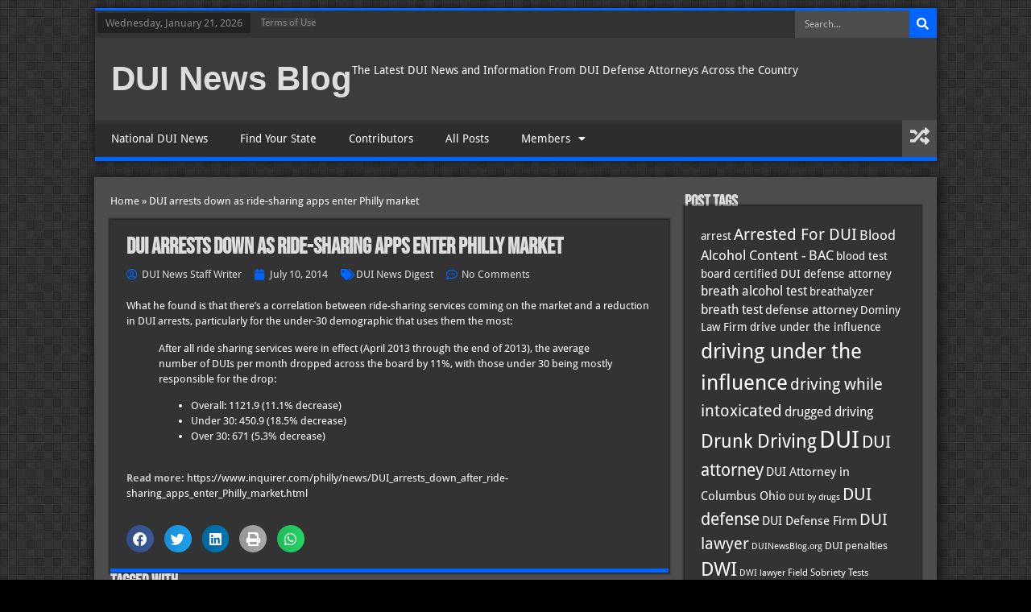

--- FILE ---
content_type: text/html; charset=UTF-8
request_url: https://duinewsblog.org/2014/07/10/dui-arrests-ride-sharing-apps-enter-philly-market/
body_size: 16099
content:
<!doctype html>
<html lang="en-US" prefix="og: https://ogp.me/ns#">
<head>
	<meta charset="UTF-8">
	<meta name="viewport" content="width=device-width, initial-scale=1">
	<link rel="profile" href="https://gmpg.org/xfn/11">
		<style>img:is([sizes="auto" i], [sizes^="auto," i]) { contain-intrinsic-size: 3000px 1500px }</style>
	
<!-- Search Engine Optimization by Rank Math PRO - https://rankmath.com/ -->
<title>DUI arrests down as ride-sharing apps enter Philly market - DUI News Blog</title>
<meta name="robots" content="follow, index, max-snippet:-1, max-video-preview:-1, max-image-preview:large"/>
<link rel="canonical" href="https://duinewsblog.org/2014/07/10/dui-arrests-ride-sharing-apps-enter-philly-market/" />
<meta property="og:locale" content="en_US" />
<meta property="og:type" content="article" />
<meta property="og:title" content="DUI arrests down as ride-sharing apps enter Philly market - DUI News Blog" />
<meta property="og:description" content="What he found is that there&#8217;s a correlation between ride-sharing services coming on the market and a reduction in DUI arrests, particularly for the under-30 demographic that uses them the most: After all ride sharing services were in effect (April 2013 through the end of 2013), the average number of DUIs per month dropped across [&hellip;]" />
<meta property="og:url" content="https://duinewsblog.org/2014/07/10/dui-arrests-ride-sharing-apps-enter-philly-market/" />
<meta property="og:site_name" content="DUI News Blog" />
<meta property="article:section" content="DUI News Digest" />
<meta property="og:updated_time" content="2024-08-30T06:04:36+00:00" />
<meta property="article:published_time" content="2014-07-10T09:18:13+00:00" />
<meta property="article:modified_time" content="2024-08-30T06:04:36+00:00" />
<meta name="twitter:card" content="summary_large_image" />
<meta name="twitter:title" content="DUI arrests down as ride-sharing apps enter Philly market - DUI News Blog" />
<meta name="twitter:description" content="What he found is that there&#8217;s a correlation between ride-sharing services coming on the market and a reduction in DUI arrests, particularly for the under-30 demographic that uses them the most: After all ride sharing services were in effect (April 2013 through the end of 2013), the average number of DUIs per month dropped across [&hellip;]" />
<meta name="twitter:label1" content="Written by" />
<meta name="twitter:data1" content="DUI News Staff Writer" />
<meta name="twitter:label2" content="Time to read" />
<meta name="twitter:data2" content="Less than a minute" />
<script type="application/ld+json" class="rank-math-schema-pro">{"@context":"https://schema.org","@graph":[{"@type":["LegalService","Organization"],"@id":"https://duinewsblog.org/#organization","name":"DUI News Blog","url":"https://duinewsblog.org","openingHours":["Monday,Tuesday,Wednesday,Thursday,Friday,Saturday,Sunday 09:00-17:00"]},{"@type":"WebSite","@id":"https://duinewsblog.org/#website","url":"https://duinewsblog.org","name":"DUI News Blog","publisher":{"@id":"https://duinewsblog.org/#organization"},"inLanguage":"en-US"},{"@type":"BreadcrumbList","@id":"https://duinewsblog.org/2014/07/10/dui-arrests-ride-sharing-apps-enter-philly-market/#breadcrumb","itemListElement":[{"@type":"ListItem","position":"1","item":{"@id":"https://duinewsblog.org","name":"Home"}},{"@type":"ListItem","position":"2","item":{"@id":"https://duinewsblog.org/2014/07/10/dui-arrests-ride-sharing-apps-enter-philly-market/","name":"DUI arrests down as ride-sharing apps enter Philly market"}}]},{"@type":"WebPage","@id":"https://duinewsblog.org/2014/07/10/dui-arrests-ride-sharing-apps-enter-philly-market/#webpage","url":"https://duinewsblog.org/2014/07/10/dui-arrests-ride-sharing-apps-enter-philly-market/","name":"DUI arrests down as ride-sharing apps enter Philly market - DUI News Blog","datePublished":"2014-07-10T09:18:13+00:00","dateModified":"2024-08-30T06:04:36+00:00","isPartOf":{"@id":"https://duinewsblog.org/#website"},"inLanguage":"en-US","breadcrumb":{"@id":"https://duinewsblog.org/2014/07/10/dui-arrests-ride-sharing-apps-enter-philly-market/#breadcrumb"}},{"@type":"Person","@id":"https://duinewsblog.org/author/admin1/","name":"DUI News Staff Writer","url":"https://duinewsblog.org/author/admin1/","image":{"@type":"ImageObject","@id":"https://secure.gravatar.com/avatar/a0a53eff87d33544fab76060a06760c69cf9f7ec3a5c452daac15e0a1564a717?s=96&amp;d=mm&amp;r=g","url":"https://secure.gravatar.com/avatar/a0a53eff87d33544fab76060a06760c69cf9f7ec3a5c452daac15e0a1564a717?s=96&amp;d=mm&amp;r=g","caption":"DUI News Staff Writer","inLanguage":"en-US"},"worksFor":{"@id":"https://duinewsblog.org/#organization"}},{"@type":"BlogPosting","headline":"DUI arrests down as ride-sharing apps enter Philly market - DUI News Blog","datePublished":"2014-07-10T09:18:13+00:00","dateModified":"2024-08-30T06:04:36+00:00","author":{"@id":"https://duinewsblog.org/author/admin1/","name":"DUI News Staff Writer"},"publisher":{"@id":"https://duinewsblog.org/#organization"},"description":"What he found is that there's a correlation between ride-sharing services coming on the market and a reduction in DUI arrests, particularly for the under-30 demographic that uses them the most:","name":"DUI arrests down as ride-sharing apps enter Philly market - DUI News Blog","@id":"https://duinewsblog.org/2014/07/10/dui-arrests-ride-sharing-apps-enter-philly-market/#richSnippet","isPartOf":{"@id":"https://duinewsblog.org/2014/07/10/dui-arrests-ride-sharing-apps-enter-philly-market/#webpage"},"inLanguage":"en-US","mainEntityOfPage":{"@id":"https://duinewsblog.org/2014/07/10/dui-arrests-ride-sharing-apps-enter-philly-market/#webpage"}}]}</script>
<!-- /Rank Math WordPress SEO plugin -->

<link rel='dns-prefetch' href='//www.googletagmanager.com' />
<link rel="alternate" type="application/rss+xml" title="DUI News Blog &raquo; Feed" href="https://duinewsblog.org/feed/" />
<link rel="alternate" type="application/rss+xml" title="DUI News Blog &raquo; Comments Feed" href="https://duinewsblog.org/comments/feed/" />
<link rel="alternate" type="application/rss+xml" title="DUI News Blog &raquo; DUI arrests down as ride-sharing apps enter Philly market Comments Feed" href="https://duinewsblog.org/2014/07/10/dui-arrests-ride-sharing-apps-enter-philly-market/feed/" />
<script>
window._wpemojiSettings = {"baseUrl":"https:\/\/s.w.org\/images\/core\/emoji\/15.1.0\/72x72\/","ext":".png","svgUrl":"https:\/\/s.w.org\/images\/core\/emoji\/15.1.0\/svg\/","svgExt":".svg","source":{"concatemoji":"https:\/\/duinewsblog.org\/wp-includes\/js\/wp-emoji-release.min.js?ver=6.8.1"}};
/*! This file is auto-generated */
!function(i,n){var o,s,e;function c(e){try{var t={supportTests:e,timestamp:(new Date).valueOf()};sessionStorage.setItem(o,JSON.stringify(t))}catch(e){}}function p(e,t,n){e.clearRect(0,0,e.canvas.width,e.canvas.height),e.fillText(t,0,0);var t=new Uint32Array(e.getImageData(0,0,e.canvas.width,e.canvas.height).data),r=(e.clearRect(0,0,e.canvas.width,e.canvas.height),e.fillText(n,0,0),new Uint32Array(e.getImageData(0,0,e.canvas.width,e.canvas.height).data));return t.every(function(e,t){return e===r[t]})}function u(e,t,n){switch(t){case"flag":return n(e,"\ud83c\udff3\ufe0f\u200d\u26a7\ufe0f","\ud83c\udff3\ufe0f\u200b\u26a7\ufe0f")?!1:!n(e,"\ud83c\uddfa\ud83c\uddf3","\ud83c\uddfa\u200b\ud83c\uddf3")&&!n(e,"\ud83c\udff4\udb40\udc67\udb40\udc62\udb40\udc65\udb40\udc6e\udb40\udc67\udb40\udc7f","\ud83c\udff4\u200b\udb40\udc67\u200b\udb40\udc62\u200b\udb40\udc65\u200b\udb40\udc6e\u200b\udb40\udc67\u200b\udb40\udc7f");case"emoji":return!n(e,"\ud83d\udc26\u200d\ud83d\udd25","\ud83d\udc26\u200b\ud83d\udd25")}return!1}function f(e,t,n){var r="undefined"!=typeof WorkerGlobalScope&&self instanceof WorkerGlobalScope?new OffscreenCanvas(300,150):i.createElement("canvas"),a=r.getContext("2d",{willReadFrequently:!0}),o=(a.textBaseline="top",a.font="600 32px Arial",{});return e.forEach(function(e){o[e]=t(a,e,n)}),o}function t(e){var t=i.createElement("script");t.src=e,t.defer=!0,i.head.appendChild(t)}"undefined"!=typeof Promise&&(o="wpEmojiSettingsSupports",s=["flag","emoji"],n.supports={everything:!0,everythingExceptFlag:!0},e=new Promise(function(e){i.addEventListener("DOMContentLoaded",e,{once:!0})}),new Promise(function(t){var n=function(){try{var e=JSON.parse(sessionStorage.getItem(o));if("object"==typeof e&&"number"==typeof e.timestamp&&(new Date).valueOf()<e.timestamp+604800&&"object"==typeof e.supportTests)return e.supportTests}catch(e){}return null}();if(!n){if("undefined"!=typeof Worker&&"undefined"!=typeof OffscreenCanvas&&"undefined"!=typeof URL&&URL.createObjectURL&&"undefined"!=typeof Blob)try{var e="postMessage("+f.toString()+"("+[JSON.stringify(s),u.toString(),p.toString()].join(",")+"));",r=new Blob([e],{type:"text/javascript"}),a=new Worker(URL.createObjectURL(r),{name:"wpTestEmojiSupports"});return void(a.onmessage=function(e){c(n=e.data),a.terminate(),t(n)})}catch(e){}c(n=f(s,u,p))}t(n)}).then(function(e){for(var t in e)n.supports[t]=e[t],n.supports.everything=n.supports.everything&&n.supports[t],"flag"!==t&&(n.supports.everythingExceptFlag=n.supports.everythingExceptFlag&&n.supports[t]);n.supports.everythingExceptFlag=n.supports.everythingExceptFlag&&!n.supports.flag,n.DOMReady=!1,n.readyCallback=function(){n.DOMReady=!0}}).then(function(){return e}).then(function(){var e;n.supports.everything||(n.readyCallback(),(e=n.source||{}).concatemoji?t(e.concatemoji):e.wpemoji&&e.twemoji&&(t(e.twemoji),t(e.wpemoji)))}))}((window,document),window._wpemojiSettings);
</script>
<style id='wp-emoji-styles-inline-css'>

	img.wp-smiley, img.emoji {
		display: inline !important;
		border: none !important;
		box-shadow: none !important;
		height: 1em !important;
		width: 1em !important;
		margin: 0 0.07em !important;
		vertical-align: -0.1em !important;
		background: none !important;
		padding: 0 !important;
	}
</style>
<link rel='stylesheet' id='wp-block-library-css' href='https://duinewsblog.org/wp-includes/css/dist/block-library/style.min.css?ver=6.8.1' media='all' />
<style id='classic-theme-styles-inline-css'>
/*! This file is auto-generated */
.wp-block-button__link{color:#fff;background-color:#32373c;border-radius:9999px;box-shadow:none;text-decoration:none;padding:calc(.667em + 2px) calc(1.333em + 2px);font-size:1.125em}.wp-block-file__button{background:#32373c;color:#fff;text-decoration:none}
</style>
<style id='global-styles-inline-css'>
:root{--wp--preset--aspect-ratio--square: 1;--wp--preset--aspect-ratio--4-3: 4/3;--wp--preset--aspect-ratio--3-4: 3/4;--wp--preset--aspect-ratio--3-2: 3/2;--wp--preset--aspect-ratio--2-3: 2/3;--wp--preset--aspect-ratio--16-9: 16/9;--wp--preset--aspect-ratio--9-16: 9/16;--wp--preset--color--black: #000000;--wp--preset--color--cyan-bluish-gray: #abb8c3;--wp--preset--color--white: #ffffff;--wp--preset--color--pale-pink: #f78da7;--wp--preset--color--vivid-red: #cf2e2e;--wp--preset--color--luminous-vivid-orange: #ff6900;--wp--preset--color--luminous-vivid-amber: #fcb900;--wp--preset--color--light-green-cyan: #7bdcb5;--wp--preset--color--vivid-green-cyan: #00d084;--wp--preset--color--pale-cyan-blue: #8ed1fc;--wp--preset--color--vivid-cyan-blue: #0693e3;--wp--preset--color--vivid-purple: #9b51e0;--wp--preset--gradient--vivid-cyan-blue-to-vivid-purple: linear-gradient(135deg,rgba(6,147,227,1) 0%,rgb(155,81,224) 100%);--wp--preset--gradient--light-green-cyan-to-vivid-green-cyan: linear-gradient(135deg,rgb(122,220,180) 0%,rgb(0,208,130) 100%);--wp--preset--gradient--luminous-vivid-amber-to-luminous-vivid-orange: linear-gradient(135deg,rgba(252,185,0,1) 0%,rgba(255,105,0,1) 100%);--wp--preset--gradient--luminous-vivid-orange-to-vivid-red: linear-gradient(135deg,rgba(255,105,0,1) 0%,rgb(207,46,46) 100%);--wp--preset--gradient--very-light-gray-to-cyan-bluish-gray: linear-gradient(135deg,rgb(238,238,238) 0%,rgb(169,184,195) 100%);--wp--preset--gradient--cool-to-warm-spectrum: linear-gradient(135deg,rgb(74,234,220) 0%,rgb(151,120,209) 20%,rgb(207,42,186) 40%,rgb(238,44,130) 60%,rgb(251,105,98) 80%,rgb(254,248,76) 100%);--wp--preset--gradient--blush-light-purple: linear-gradient(135deg,rgb(255,206,236) 0%,rgb(152,150,240) 100%);--wp--preset--gradient--blush-bordeaux: linear-gradient(135deg,rgb(254,205,165) 0%,rgb(254,45,45) 50%,rgb(107,0,62) 100%);--wp--preset--gradient--luminous-dusk: linear-gradient(135deg,rgb(255,203,112) 0%,rgb(199,81,192) 50%,rgb(65,88,208) 100%);--wp--preset--gradient--pale-ocean: linear-gradient(135deg,rgb(255,245,203) 0%,rgb(182,227,212) 50%,rgb(51,167,181) 100%);--wp--preset--gradient--electric-grass: linear-gradient(135deg,rgb(202,248,128) 0%,rgb(113,206,126) 100%);--wp--preset--gradient--midnight: linear-gradient(135deg,rgb(2,3,129) 0%,rgb(40,116,252) 100%);--wp--preset--font-size--small: 13px;--wp--preset--font-size--medium: 20px;--wp--preset--font-size--large: 36px;--wp--preset--font-size--x-large: 42px;--wp--preset--spacing--20: 0.44rem;--wp--preset--spacing--30: 0.67rem;--wp--preset--spacing--40: 1rem;--wp--preset--spacing--50: 1.5rem;--wp--preset--spacing--60: 2.25rem;--wp--preset--spacing--70: 3.38rem;--wp--preset--spacing--80: 5.06rem;--wp--preset--shadow--natural: 6px 6px 9px rgba(0, 0, 0, 0.2);--wp--preset--shadow--deep: 12px 12px 50px rgba(0, 0, 0, 0.4);--wp--preset--shadow--sharp: 6px 6px 0px rgba(0, 0, 0, 0.2);--wp--preset--shadow--outlined: 6px 6px 0px -3px rgba(255, 255, 255, 1), 6px 6px rgba(0, 0, 0, 1);--wp--preset--shadow--crisp: 6px 6px 0px rgba(0, 0, 0, 1);}:where(.is-layout-flex){gap: 0.5em;}:where(.is-layout-grid){gap: 0.5em;}body .is-layout-flex{display: flex;}.is-layout-flex{flex-wrap: wrap;align-items: center;}.is-layout-flex > :is(*, div){margin: 0;}body .is-layout-grid{display: grid;}.is-layout-grid > :is(*, div){margin: 0;}:where(.wp-block-columns.is-layout-flex){gap: 2em;}:where(.wp-block-columns.is-layout-grid){gap: 2em;}:where(.wp-block-post-template.is-layout-flex){gap: 1.25em;}:where(.wp-block-post-template.is-layout-grid){gap: 1.25em;}.has-black-color{color: var(--wp--preset--color--black) !important;}.has-cyan-bluish-gray-color{color: var(--wp--preset--color--cyan-bluish-gray) !important;}.has-white-color{color: var(--wp--preset--color--white) !important;}.has-pale-pink-color{color: var(--wp--preset--color--pale-pink) !important;}.has-vivid-red-color{color: var(--wp--preset--color--vivid-red) !important;}.has-luminous-vivid-orange-color{color: var(--wp--preset--color--luminous-vivid-orange) !important;}.has-luminous-vivid-amber-color{color: var(--wp--preset--color--luminous-vivid-amber) !important;}.has-light-green-cyan-color{color: var(--wp--preset--color--light-green-cyan) !important;}.has-vivid-green-cyan-color{color: var(--wp--preset--color--vivid-green-cyan) !important;}.has-pale-cyan-blue-color{color: var(--wp--preset--color--pale-cyan-blue) !important;}.has-vivid-cyan-blue-color{color: var(--wp--preset--color--vivid-cyan-blue) !important;}.has-vivid-purple-color{color: var(--wp--preset--color--vivid-purple) !important;}.has-black-background-color{background-color: var(--wp--preset--color--black) !important;}.has-cyan-bluish-gray-background-color{background-color: var(--wp--preset--color--cyan-bluish-gray) !important;}.has-white-background-color{background-color: var(--wp--preset--color--white) !important;}.has-pale-pink-background-color{background-color: var(--wp--preset--color--pale-pink) !important;}.has-vivid-red-background-color{background-color: var(--wp--preset--color--vivid-red) !important;}.has-luminous-vivid-orange-background-color{background-color: var(--wp--preset--color--luminous-vivid-orange) !important;}.has-luminous-vivid-amber-background-color{background-color: var(--wp--preset--color--luminous-vivid-amber) !important;}.has-light-green-cyan-background-color{background-color: var(--wp--preset--color--light-green-cyan) !important;}.has-vivid-green-cyan-background-color{background-color: var(--wp--preset--color--vivid-green-cyan) !important;}.has-pale-cyan-blue-background-color{background-color: var(--wp--preset--color--pale-cyan-blue) !important;}.has-vivid-cyan-blue-background-color{background-color: var(--wp--preset--color--vivid-cyan-blue) !important;}.has-vivid-purple-background-color{background-color: var(--wp--preset--color--vivid-purple) !important;}.has-black-border-color{border-color: var(--wp--preset--color--black) !important;}.has-cyan-bluish-gray-border-color{border-color: var(--wp--preset--color--cyan-bluish-gray) !important;}.has-white-border-color{border-color: var(--wp--preset--color--white) !important;}.has-pale-pink-border-color{border-color: var(--wp--preset--color--pale-pink) !important;}.has-vivid-red-border-color{border-color: var(--wp--preset--color--vivid-red) !important;}.has-luminous-vivid-orange-border-color{border-color: var(--wp--preset--color--luminous-vivid-orange) !important;}.has-luminous-vivid-amber-border-color{border-color: var(--wp--preset--color--luminous-vivid-amber) !important;}.has-light-green-cyan-border-color{border-color: var(--wp--preset--color--light-green-cyan) !important;}.has-vivid-green-cyan-border-color{border-color: var(--wp--preset--color--vivid-green-cyan) !important;}.has-pale-cyan-blue-border-color{border-color: var(--wp--preset--color--pale-cyan-blue) !important;}.has-vivid-cyan-blue-border-color{border-color: var(--wp--preset--color--vivid-cyan-blue) !important;}.has-vivid-purple-border-color{border-color: var(--wp--preset--color--vivid-purple) !important;}.has-vivid-cyan-blue-to-vivid-purple-gradient-background{background: var(--wp--preset--gradient--vivid-cyan-blue-to-vivid-purple) !important;}.has-light-green-cyan-to-vivid-green-cyan-gradient-background{background: var(--wp--preset--gradient--light-green-cyan-to-vivid-green-cyan) !important;}.has-luminous-vivid-amber-to-luminous-vivid-orange-gradient-background{background: var(--wp--preset--gradient--luminous-vivid-amber-to-luminous-vivid-orange) !important;}.has-luminous-vivid-orange-to-vivid-red-gradient-background{background: var(--wp--preset--gradient--luminous-vivid-orange-to-vivid-red) !important;}.has-very-light-gray-to-cyan-bluish-gray-gradient-background{background: var(--wp--preset--gradient--very-light-gray-to-cyan-bluish-gray) !important;}.has-cool-to-warm-spectrum-gradient-background{background: var(--wp--preset--gradient--cool-to-warm-spectrum) !important;}.has-blush-light-purple-gradient-background{background: var(--wp--preset--gradient--blush-light-purple) !important;}.has-blush-bordeaux-gradient-background{background: var(--wp--preset--gradient--blush-bordeaux) !important;}.has-luminous-dusk-gradient-background{background: var(--wp--preset--gradient--luminous-dusk) !important;}.has-pale-ocean-gradient-background{background: var(--wp--preset--gradient--pale-ocean) !important;}.has-electric-grass-gradient-background{background: var(--wp--preset--gradient--electric-grass) !important;}.has-midnight-gradient-background{background: var(--wp--preset--gradient--midnight) !important;}.has-small-font-size{font-size: var(--wp--preset--font-size--small) !important;}.has-medium-font-size{font-size: var(--wp--preset--font-size--medium) !important;}.has-large-font-size{font-size: var(--wp--preset--font-size--large) !important;}.has-x-large-font-size{font-size: var(--wp--preset--font-size--x-large) !important;}
:where(.wp-block-post-template.is-layout-flex){gap: 1.25em;}:where(.wp-block-post-template.is-layout-grid){gap: 1.25em;}
:where(.wp-block-columns.is-layout-flex){gap: 2em;}:where(.wp-block-columns.is-layout-grid){gap: 2em;}
:root :where(.wp-block-pullquote){font-size: 1.5em;line-height: 1.6;}
</style>
<link rel='stylesheet' id='hello-elementor-css' href='https://duinewsblog.org/wp-content/themes/hello-elementor/style.min.css?ver=3.0.1' media='all' />
<link rel='stylesheet' id='hello-elementor-theme-style-css' href='https://duinewsblog.org/wp-content/themes/hello-elementor/theme.min.css?ver=3.0.1' media='all' />
<link rel='stylesheet' id='hello-elementor-header-footer-css' href='https://duinewsblog.org/wp-content/themes/hello-elementor/header-footer.min.css?ver=3.0.1' media='all' />
<link rel='stylesheet' id='elementor-frontend-css' href='https://duinewsblog.org/wp-content/plugins/elementor/assets/css/frontend.min.css?ver=3.29.0' media='all' />
<link rel='stylesheet' id='elementor-post-6922-css' href='https://duinewsblog.org/wp-content/uploads/elementor/css/post-6922.css?ver=1748368924' media='all' />
<link rel='stylesheet' id='widget-search-form-css' href='https://duinewsblog.org/wp-content/plugins/elementor-pro/assets/css/widget-search-form.min.css?ver=3.29.0' media='all' />
<link rel='stylesheet' id='elementor-icons-shared-0-css' href='https://duinewsblog.org/wp-content/plugins/elementor/assets/lib/font-awesome/css/fontawesome.min.css?ver=5.15.3' media='all' />
<link rel='stylesheet' id='elementor-icons-fa-solid-css' href='https://duinewsblog.org/wp-content/plugins/elementor/assets/lib/font-awesome/css/solid.min.css?ver=5.15.3' media='all' />
<link rel='stylesheet' id='widget-heading-css' href='https://duinewsblog.org/wp-content/plugins/elementor/assets/css/widget-heading.min.css?ver=3.29.0' media='all' />
<link rel='stylesheet' id='widget-nav-menu-css' href='https://duinewsblog.org/wp-content/plugins/elementor-pro/assets/css/widget-nav-menu.min.css?ver=3.29.0' media='all' />
<link rel='stylesheet' id='widget-posts-css' href='https://duinewsblog.org/wp-content/plugins/elementor-pro/assets/css/widget-posts.min.css?ver=3.29.0' media='all' />
<link rel='stylesheet' id='widget-post-info-css' href='https://duinewsblog.org/wp-content/plugins/elementor-pro/assets/css/widget-post-info.min.css?ver=3.29.0' media='all' />
<link rel='stylesheet' id='widget-icon-list-css' href='https://duinewsblog.org/wp-content/plugins/elementor/assets/css/widget-icon-list.min.css?ver=3.29.0' media='all' />
<link rel='stylesheet' id='elementor-icons-fa-regular-css' href='https://duinewsblog.org/wp-content/plugins/elementor/assets/lib/font-awesome/css/regular.min.css?ver=5.15.3' media='all' />
<link rel='stylesheet' id='widget-share-buttons-css' href='https://duinewsblog.org/wp-content/plugins/elementor-pro/assets/css/widget-share-buttons.min.css?ver=3.29.0' media='all' />
<link rel='stylesheet' id='e-apple-webkit-css' href='https://duinewsblog.org/wp-content/plugins/elementor/assets/css/conditionals/apple-webkit.min.css?ver=3.29.0' media='all' />
<link rel='stylesheet' id='elementor-icons-fa-brands-css' href='https://duinewsblog.org/wp-content/plugins/elementor/assets/lib/font-awesome/css/brands.min.css?ver=5.15.3' media='all' />
<link rel='stylesheet' id='widget-author-box-css' href='https://duinewsblog.org/wp-content/plugins/elementor-pro/assets/css/widget-author-box.min.css?ver=3.29.0' media='all' />
<link rel='stylesheet' id='widget-post-navigation-css' href='https://duinewsblog.org/wp-content/plugins/elementor-pro/assets/css/widget-post-navigation.min.css?ver=3.29.0' media='all' />
<link rel='stylesheet' id='swiper-css' href='https://duinewsblog.org/wp-content/plugins/elementor/assets/lib/swiper/v8/css/swiper.min.css?ver=8.4.5' media='all' />
<link rel='stylesheet' id='e-swiper-css' href='https://duinewsblog.org/wp-content/plugins/elementor/assets/css/conditionals/e-swiper.min.css?ver=3.29.0' media='all' />
<link rel='stylesheet' id='elementor-icons-css' href='https://duinewsblog.org/wp-content/plugins/elementor/assets/lib/eicons/css/elementor-icons.min.css?ver=5.40.0' media='all' />
<link rel='stylesheet' id='elementor-post-6920-css' href='https://duinewsblog.org/wp-content/uploads/elementor/css/post-6920.css?ver=1748370564' media='all' />
<link rel='stylesheet' id='elementor-post-6923-css' href='https://duinewsblog.org/wp-content/uploads/elementor/css/post-6923.css?ver=1748368925' media='all' />
<link rel='stylesheet' id='elementor-post-7081-css' href='https://duinewsblog.org/wp-content/uploads/elementor/css/post-7081.css?ver=1748368925' media='all' />
<style id='akismet-widget-style-inline-css'>

			.a-stats {
				--akismet-color-mid-green: #357b49;
				--akismet-color-white: #fff;
				--akismet-color-light-grey: #f6f7f7;

				max-width: 350px;
				width: auto;
			}

			.a-stats * {
				all: unset;
				box-sizing: border-box;
			}

			.a-stats strong {
				font-weight: 600;
			}

			.a-stats a.a-stats__link,
			.a-stats a.a-stats__link:visited,
			.a-stats a.a-stats__link:active {
				background: var(--akismet-color-mid-green);
				border: none;
				box-shadow: none;
				border-radius: 8px;
				color: var(--akismet-color-white);
				cursor: pointer;
				display: block;
				font-family: -apple-system, BlinkMacSystemFont, 'Segoe UI', 'Roboto', 'Oxygen-Sans', 'Ubuntu', 'Cantarell', 'Helvetica Neue', sans-serif;
				font-weight: 500;
				padding: 12px;
				text-align: center;
				text-decoration: none;
				transition: all 0.2s ease;
			}

			/* Extra specificity to deal with TwentyTwentyOne focus style */
			.widget .a-stats a.a-stats__link:focus {
				background: var(--akismet-color-mid-green);
				color: var(--akismet-color-white);
				text-decoration: none;
			}

			.a-stats a.a-stats__link:hover {
				filter: brightness(110%);
				box-shadow: 0 4px 12px rgba(0, 0, 0, 0.06), 0 0 2px rgba(0, 0, 0, 0.16);
			}

			.a-stats .count {
				color: var(--akismet-color-white);
				display: block;
				font-size: 1.5em;
				line-height: 1.4;
				padding: 0 13px;
				white-space: nowrap;
			}
		
</style>
<link rel='stylesheet' id='elementor-gf-local-bebasneue-css' href='https://duinewsblog.org/wp-content/uploads/elementor/google-fonts/css/bebasneue.css?ver=1748367769' media='all' />
<script src="https://duinewsblog.org/wp-includes/js/jquery/jquery.min.js?ver=3.7.1" id="jquery-core-js"></script>
<script src="https://duinewsblog.org/wp-includes/js/jquery/jquery-migrate.min.js?ver=3.4.1" id="jquery-migrate-js"></script>

<!-- Google tag (gtag.js) snippet added by Site Kit -->

<!-- Google Analytics snippet added by Site Kit -->
<script src="https://www.googletagmanager.com/gtag/js?id=GT-WVRZJXJP" id="google_gtagjs-js" async></script>
<script id="google_gtagjs-js-after">
window.dataLayer = window.dataLayer || [];function gtag(){dataLayer.push(arguments);}
gtag("set","linker",{"domains":["duinewsblog.org"]});
gtag("js", new Date());
gtag("set", "developer_id.dZTNiMT", true);
gtag("config", "GT-WVRZJXJP");
 window._googlesitekit = window._googlesitekit || {}; window._googlesitekit.throttledEvents = []; window._googlesitekit.gtagEvent = (name, data) => { var key = JSON.stringify( { name, data } ); if ( !! window._googlesitekit.throttledEvents[ key ] ) { return; } window._googlesitekit.throttledEvents[ key ] = true; setTimeout( () => { delete window._googlesitekit.throttledEvents[ key ]; }, 5 ); gtag( "event", name, { ...data, event_source: "site-kit" } ); };
</script>

<!-- End Google tag (gtag.js) snippet added by Site Kit -->
<link rel="https://api.w.org/" href="https://duinewsblog.org/wp-json/" /><link rel="alternate" title="JSON" type="application/json" href="https://duinewsblog.org/wp-json/wp/v2/posts/2930" /><link rel="EditURI" type="application/rsd+xml" title="RSD" href="https://duinewsblog.org/xmlrpc.php?rsd" />
<link rel='shortlink' href='https://duinewsblog.org/?p=2930' />
<link rel="alternate" title="oEmbed (JSON)" type="application/json+oembed" href="https://duinewsblog.org/wp-json/oembed/1.0/embed?url=https%3A%2F%2Fduinewsblog.org%2F2014%2F07%2F10%2Fdui-arrests-ride-sharing-apps-enter-philly-market%2F" />
<link rel="alternate" title="oEmbed (XML)" type="text/xml+oembed" href="https://duinewsblog.org/wp-json/oembed/1.0/embed?url=https%3A%2F%2Fduinewsblog.org%2F2014%2F07%2F10%2Fdui-arrests-ride-sharing-apps-enter-philly-market%2F&#038;format=xml" />
<meta name="generator" content="Site Kit by Google 1.153.0" /><meta name="generator" content="Elementor 3.29.0; features: additional_custom_breakpoints, e_local_google_fonts; settings: css_print_method-external, google_font-enabled, font_display-swap">
			<style>
				.e-con.e-parent:nth-of-type(n+4):not(.e-lazyloaded):not(.e-no-lazyload),
				.e-con.e-parent:nth-of-type(n+4):not(.e-lazyloaded):not(.e-no-lazyload) * {
					background-image: none !important;
				}
				@media screen and (max-height: 1024px) {
					.e-con.e-parent:nth-of-type(n+3):not(.e-lazyloaded):not(.e-no-lazyload),
					.e-con.e-parent:nth-of-type(n+3):not(.e-lazyloaded):not(.e-no-lazyload) * {
						background-image: none !important;
					}
				}
				@media screen and (max-height: 640px) {
					.e-con.e-parent:nth-of-type(n+2):not(.e-lazyloaded):not(.e-no-lazyload),
					.e-con.e-parent:nth-of-type(n+2):not(.e-lazyloaded):not(.e-no-lazyload) * {
						background-image: none !important;
					}
				}
			</style>
					<style id="wp-custom-css">
			.post-password-required .post-password-form {
    margin: 0 auto;
    width: 500px;
    padding: 60px 0;
}
Figcaption{ Color: rgba(255, 255, 255, 1); Font-style: italic; Font-size: .6rem; }

.elementor-widget-theme-post-content a {
	color: #0065FE !important;
}		</style>
		</head>
<body class="wp-singular post-template-default single single-post postid-2930 single-format-standard wp-theme-hello-elementor elementor-default elementor-kit-6922 elementor-page-7081">


<a class="skip-link screen-reader-text" href="#content">Skip to content</a>

		<header data-elementor-type="header" data-elementor-id="6920" class="elementor elementor-6920 elementor-location-header" data-elementor-post-type="elementor_library">
			<div class="elementor-element elementor-element-8bd454a e-flex e-con-boxed e-con e-parent" data-id="8bd454a" data-element_type="container">
					<div class="e-con-inner">
		<div class="elementor-element elementor-element-9935a73 e-con-full e-flex e-con e-child" data-id="9935a73" data-element_type="container">
		<div class="elementor-element elementor-element-a0bf354 e-con-full e-flex e-con e-child" data-id="a0bf354" data-element_type="container" data-settings="{&quot;background_background&quot;:&quot;classic&quot;}">
		<div class="elementor-element elementor-element-8d82b18 e-flex e-con-boxed e-con e-child" data-id="8d82b18" data-element_type="container">
					<div class="e-con-inner">
				<div class="elementor-element elementor-element-49722ed elementor-widget elementor-widget-shortcode" data-id="49722ed" data-element_type="widget" data-widget_type="shortcode.default">
				<div class="elementor-widget-container">
							<div class="elementor-shortcode">Wednesday, January 21, 2026 </div>
						</div>
				</div>
				<div class="elementor-element elementor-element-1145d1b elementor-align-left elementor-widget elementor-widget-button" data-id="1145d1b" data-element_type="widget" data-widget_type="button.default">
				<div class="elementor-widget-container">
									<div class="elementor-button-wrapper">
					<a class="elementor-button elementor-button-link elementor-size-sm" href="http://duinewsblog.org/terms-of-use-and-privacy-policy/">
						<span class="elementor-button-content-wrapper">
									<span class="elementor-button-text">Terms of Use</span>
					</span>
					</a>
				</div>
								</div>
				</div>
					</div>
				</div>
				<div class="elementor-element elementor-element-93920ee elementor-search-form--skin-classic elementor-search-form--button-type-icon elementor-search-form--icon-search elementor-widget elementor-widget-search-form" data-id="93920ee" data-element_type="widget" data-settings="{&quot;skin&quot;:&quot;classic&quot;}" data-widget_type="search-form.default">
				<div class="elementor-widget-container">
							<search role="search">
			<form class="elementor-search-form" action="https://duinewsblog.org" method="get">
												<div class="elementor-search-form__container">
					<label class="elementor-screen-only" for="elementor-search-form-93920ee">Search</label>

					
					<input id="elementor-search-form-93920ee" placeholder="Search..." class="elementor-search-form__input" type="search" name="s" value="">
					
											<button class="elementor-search-form__submit" type="submit" aria-label="Search">
															<i aria-hidden="true" class="fas fa-search"></i>													</button>
					
									</div>
			</form>
		</search>
						</div>
				</div>
				</div>
		<div class="elementor-element elementor-element-57535a9 e-con-full e-flex e-con e-child" data-id="57535a9" data-element_type="container" data-settings="{&quot;background_background&quot;:&quot;classic&quot;}">
				<div class="elementor-element elementor-element-4ca851a elementor-widget elementor-widget-theme-site-title elementor-widget-heading" data-id="4ca851a" data-element_type="widget" data-widget_type="theme-site-title.default">
				<div class="elementor-widget-container">
					<h2 class="elementor-heading-title elementor-size-default"><a href="https://duinewsblog.org">DUI News Blog</a></h2>				</div>
				</div>
				<div class="elementor-element elementor-element-3aece49 elementor-widget elementor-widget-text-editor" data-id="3aece49" data-element_type="widget" data-widget_type="text-editor.default">
				<div class="elementor-widget-container">
									The Latest DUI News and Information From DUI Defense Attorneys Across the Country								</div>
				</div>
				</div>
		<div class="elementor-element elementor-element-9ca9972 e-con-full e-flex e-con e-child" data-id="9ca9972" data-element_type="container" data-settings="{&quot;background_background&quot;:&quot;classic&quot;}">
		<div class="elementor-element elementor-element-d165634 e-flex e-con-boxed e-con e-child" data-id="d165634" data-element_type="container">
					<div class="e-con-inner">
				<div class="elementor-element elementor-element-fa51a87 elementor-nav-menu__align-start elementor-nav-menu--stretch elementor-nav-menu--dropdown-tablet elementor-nav-menu__text-align-aside elementor-nav-menu--toggle elementor-nav-menu--burger elementor-widget elementor-widget-nav-menu" data-id="fa51a87" data-element_type="widget" data-settings="{&quot;full_width&quot;:&quot;stretch&quot;,&quot;layout&quot;:&quot;horizontal&quot;,&quot;submenu_icon&quot;:{&quot;value&quot;:&quot;&lt;i class=\&quot;fas fa-caret-down\&quot;&gt;&lt;\/i&gt;&quot;,&quot;library&quot;:&quot;fa-solid&quot;},&quot;toggle&quot;:&quot;burger&quot;}" data-widget_type="nav-menu.default">
				<div class="elementor-widget-container">
								<nav aria-label="Menu" class="elementor-nav-menu--main elementor-nav-menu__container elementor-nav-menu--layout-horizontal e--pointer-underline e--animation-fade">
				<ul id="menu-1-fa51a87" class="elementor-nav-menu"><li class="menu-item menu-item-type-post_type menu-item-object-page menu-item-home menu-item-7059"><a href="https://duinewsblog.org/" class="elementor-item">National DUI News</a></li>
<li class="menu-item menu-item-type-post_type menu-item-object-page menu-item-7060"><a href="https://duinewsblog.org/state-dui-news/" class="elementor-item">Find Your State</a></li>
<li class="menu-item menu-item-type-post_type menu-item-object-page menu-item-7061"><a href="https://duinewsblog.org/attorney-listings/" class="elementor-item">Contributors</a></li>
<li class="menu-item menu-item-type-post_type menu-item-object-page menu-item-7062"><a href="https://duinewsblog.org/all-posts/" class="elementor-item">All Posts</a></li>
<li class="menu-item menu-item-type-post_type menu-item-object-page menu-item-has-children menu-item-7063"><a href="https://duinewsblog.org/login/" class="elementor-item">Members</a>
<ul class="sub-menu elementor-nav-menu--dropdown">
	<li class="menu-item menu-item-type-post_type menu-item-object-page menu-item-7065"><a href="https://duinewsblog.org/login/" class="elementor-sub-item">Login</a></li>
	<li class="menu-item menu-item-type-custom menu-item-object-custom menu-item-7459"><a href="/wp-admin/profile.php" class="elementor-sub-item">Your Profile</a></li>
	<li class="menu-item menu-item-type-post_type menu-item-object-page menu-item-7066"><a href="https://duinewsblog.org/new-post/" class="elementor-sub-item">Add a New Post</a></li>
	<li class="menu-item menu-item-type-post_type menu-item-object-page menu-item-7067"><a href="https://duinewsblog.org/tutorials/" class="elementor-sub-item">Tutorials</a></li>
</ul>
</li>
</ul>			</nav>
					<div class="elementor-menu-toggle" role="button" tabindex="0" aria-label="Menu Toggle" aria-expanded="false">
			<i aria-hidden="true" role="presentation" class="elementor-menu-toggle__icon--open eicon-menu-bar"></i><i aria-hidden="true" role="presentation" class="elementor-menu-toggle__icon--close eicon-close"></i>		</div>
					<nav class="elementor-nav-menu--dropdown elementor-nav-menu__container" aria-hidden="true">
				<ul id="menu-2-fa51a87" class="elementor-nav-menu"><li class="menu-item menu-item-type-post_type menu-item-object-page menu-item-home menu-item-7059"><a href="https://duinewsblog.org/" class="elementor-item" tabindex="-1">National DUI News</a></li>
<li class="menu-item menu-item-type-post_type menu-item-object-page menu-item-7060"><a href="https://duinewsblog.org/state-dui-news/" class="elementor-item" tabindex="-1">Find Your State</a></li>
<li class="menu-item menu-item-type-post_type menu-item-object-page menu-item-7061"><a href="https://duinewsblog.org/attorney-listings/" class="elementor-item" tabindex="-1">Contributors</a></li>
<li class="menu-item menu-item-type-post_type menu-item-object-page menu-item-7062"><a href="https://duinewsblog.org/all-posts/" class="elementor-item" tabindex="-1">All Posts</a></li>
<li class="menu-item menu-item-type-post_type menu-item-object-page menu-item-has-children menu-item-7063"><a href="https://duinewsblog.org/login/" class="elementor-item" tabindex="-1">Members</a>
<ul class="sub-menu elementor-nav-menu--dropdown">
	<li class="menu-item menu-item-type-post_type menu-item-object-page menu-item-7065"><a href="https://duinewsblog.org/login/" class="elementor-sub-item" tabindex="-1">Login</a></li>
	<li class="menu-item menu-item-type-custom menu-item-object-custom menu-item-7459"><a href="/wp-admin/profile.php" class="elementor-sub-item" tabindex="-1">Your Profile</a></li>
	<li class="menu-item menu-item-type-post_type menu-item-object-page menu-item-7066"><a href="https://duinewsblog.org/new-post/" class="elementor-sub-item" tabindex="-1">Add a New Post</a></li>
	<li class="menu-item menu-item-type-post_type menu-item-object-page menu-item-7067"><a href="https://duinewsblog.org/tutorials/" class="elementor-sub-item" tabindex="-1">Tutorials</a></li>
</ul>
</li>
</ul>			</nav>
						</div>
				</div>
					</div>
				</div>
				<div class="elementor-element elementor-element-e2fb701 elementor-view-default elementor-widget elementor-widget-icon" data-id="e2fb701" data-element_type="widget" data-widget_type="icon.default">
				<div class="elementor-widget-container">
							<div class="elementor-icon-wrapper">
			<a class="elementor-icon" href="/?random=1">
			<i aria-hidden="true" class="fas fa-random"></i>			</a>
		</div>
						</div>
				</div>
				</div>
				</div>
					</div>
				</div>
				</header>
				<div data-elementor-type="single-post" data-elementor-id="7081" class="elementor elementor-7081 elementor-location-single post-2930 post type-post status-publish format-standard hentry category-dui-news-digest" data-elementor-post-type="elementor_library">
			<div class="elementor-element elementor-element-5d8ca94c e-flex e-con-boxed e-con e-parent" data-id="5d8ca94c" data-element_type="container">
					<div class="e-con-inner">
		<div class="elementor-element elementor-element-c56f88d e-con-full e-flex e-con e-child" data-id="c56f88d" data-element_type="container" data-settings="{&quot;background_background&quot;:&quot;classic&quot;}">
		<div class="elementor-element elementor-element-115b91b0 e-con-full e-flex e-con e-child" data-id="115b91b0" data-element_type="container" data-settings="{&quot;background_background&quot;:&quot;classic&quot;}">
				<div class="elementor-element elementor-element-1539d42b elementor-widget elementor-widget-breadcrumbs" data-id="1539d42b" data-element_type="widget" data-widget_type="breadcrumbs.default">
				<div class="elementor-widget-container">
					<nav aria-label="breadcrumbs" class="rank-math-breadcrumb"><p><a href="https://duinewsblog.org">Home</a><span class="separator"> » </span><span class="last">DUI arrests down as ride-sharing apps enter Philly market</span></p></nav>				</div>
				</div>
		<div class="elementor-element elementor-element-9cb2f84 e-con-full e-flex e-con e-child" data-id="9cb2f84" data-element_type="container" data-settings="{&quot;background_background&quot;:&quot;classic&quot;}">
				<div class="elementor-element elementor-element-a6a4768 elementor-widget elementor-widget-theme-post-title elementor-page-title elementor-widget-heading" data-id="a6a4768" data-element_type="widget" data-widget_type="theme-post-title.default">
				<div class="elementor-widget-container">
					<h1 class="elementor-heading-title elementor-size-default">DUI arrests down as ride-sharing apps enter Philly market</h1>				</div>
				</div>
				<div class="elementor-element elementor-element-951f4ed elementor-widget elementor-widget-post-info" data-id="951f4ed" data-element_type="widget" data-widget_type="post-info.default">
				<div class="elementor-widget-container">
							<ul class="elementor-inline-items elementor-icon-list-items elementor-post-info">
								<li class="elementor-icon-list-item elementor-repeater-item-341a278 elementor-inline-item" itemprop="author">
						<a href="https://duinewsblog.org/author/admin1/">
											<span class="elementor-icon-list-icon">
								<i aria-hidden="true" class="far fa-user-circle"></i>							</span>
									<span class="elementor-icon-list-text elementor-post-info__item elementor-post-info__item--type-author">
										DUI News Staff Writer					</span>
									</a>
				</li>
				<li class="elementor-icon-list-item elementor-repeater-item-c886917 elementor-inline-item" itemprop="datePublished">
						<a href="https://duinewsblog.org/2014/07/10/">
											<span class="elementor-icon-list-icon">
								<i aria-hidden="true" class="fas fa-calendar"></i>							</span>
									<span class="elementor-icon-list-text elementor-post-info__item elementor-post-info__item--type-date">
										<time>July 10, 2014</time>					</span>
									</a>
				</li>
				<li class="elementor-icon-list-item elementor-repeater-item-fda61ac elementor-inline-item" itemprop="about">
										<span class="elementor-icon-list-icon">
								<i aria-hidden="true" class="fas fa-tags"></i>							</span>
									<span class="elementor-icon-list-text elementor-post-info__item elementor-post-info__item--type-terms">
										<span class="elementor-post-info__terms-list">
				<a href="https://duinewsblog.org/category/dui-news-digest/" class="elementor-post-info__terms-list-item">DUI News Digest</a>				</span>
					</span>
								</li>
				<li class="elementor-icon-list-item elementor-repeater-item-48d3b0a elementor-inline-item" itemprop="commentCount">
						<a href="https://duinewsblog.org/2014/07/10/dui-arrests-ride-sharing-apps-enter-philly-market/#respond">
											<span class="elementor-icon-list-icon">
								<i aria-hidden="true" class="far fa-comment-dots"></i>							</span>
									<span class="elementor-icon-list-text elementor-post-info__item elementor-post-info__item--type-comments">
										No Comments					</span>
									</a>
				</li>
				</ul>
						</div>
				</div>
				<div class="elementor-element elementor-element-b302cc0 elementor-widget elementor-widget-theme-post-content" data-id="b302cc0" data-element_type="widget" data-widget_type="theme-post-content.default">
				<div class="elementor-widget-container">
					<p>What he found is that there&#8217;s a correlation between ride-sharing services coming on the market and a reduction in DUI arrests, particularly for the under-30 demographic that uses them the most:</p>
<blockquote><p>After all ride sharing services were in effect (April 2013 through the end of 2013), the average number of DUIs per month dropped across the board by 11%, with those under 30 being mostly responsible for the drop:</p>
<ul>
<li>Overall: 1121.9 (11.1% decrease)</li>
<li>Under 30: 450.9 (18.5% decrease)</li>
<li>Over 30: 671 (5.3% decrease)</li>
</ul>
</blockquote>
				</div>
				</div>
				<div class="elementor-element elementor-element-336c041 elementor-widget elementor-widget-shortcode" data-id="336c041" data-element_type="widget" data-widget_type="shortcode.default">
				<div class="elementor-widget-container">
							<div class="elementor-shortcode"><b>Read more:</b> <a href="https://www.inquirer.com/philly/news/DUI_arrests_down_after_ride-sharing_apps_enter_Philly_market.html">https://www.inquirer.com/philly/news/DUI_arrests_down_after_ride-sharing_apps_enter_Philly_market.html</a></div>
						</div>
				</div>
				<div class="elementor-element elementor-element-3ef22c2 elementor-share-buttons--view-icon elementor-share-buttons--shape-circle elementor-share-buttons--skin-gradient elementor-grid-0 elementor-share-buttons--color-official elementor-widget elementor-widget-share-buttons" data-id="3ef22c2" data-element_type="widget" data-widget_type="share-buttons.default">
				<div class="elementor-widget-container">
							<div class="elementor-grid" role="list">
								<div class="elementor-grid-item" role="listitem">
						<div class="elementor-share-btn elementor-share-btn_facebook" role="button" tabindex="0" aria-label="Share on facebook">
															<span class="elementor-share-btn__icon">
								<i class="fab fa-facebook" aria-hidden="true"></i>							</span>
																				</div>
					</div>
									<div class="elementor-grid-item" role="listitem">
						<div class="elementor-share-btn elementor-share-btn_twitter" role="button" tabindex="0" aria-label="Share on twitter">
															<span class="elementor-share-btn__icon">
								<i class="fab fa-twitter" aria-hidden="true"></i>							</span>
																				</div>
					</div>
									<div class="elementor-grid-item" role="listitem">
						<div class="elementor-share-btn elementor-share-btn_linkedin" role="button" tabindex="0" aria-label="Share on linkedin">
															<span class="elementor-share-btn__icon">
								<i class="fab fa-linkedin" aria-hidden="true"></i>							</span>
																				</div>
					</div>
									<div class="elementor-grid-item" role="listitem">
						<div class="elementor-share-btn elementor-share-btn_print" role="button" tabindex="0" aria-label="Share on print">
															<span class="elementor-share-btn__icon">
								<i class="fas fa-print" aria-hidden="true"></i>							</span>
																				</div>
					</div>
									<div class="elementor-grid-item" role="listitem">
						<div class="elementor-share-btn elementor-share-btn_whatsapp" role="button" tabindex="0" aria-label="Share on whatsapp">
															<span class="elementor-share-btn__icon">
								<i class="fab fa-whatsapp" aria-hidden="true"></i>							</span>
																				</div>
					</div>
						</div>
						</div>
				</div>
				</div>
				<div class="elementor-element elementor-element-da4660c elementor-widget elementor-widget-heading" data-id="da4660c" data-element_type="widget" data-widget_type="heading.default">
				<div class="elementor-widget-container">
					<h2 class="elementor-heading-title elementor-size-default">Tagged with</h2>				</div>
				</div>
				<div class="elementor-element elementor-element-5d540a5 elementor-author-box--align-left elementor-author-box--image-valign-middle elementor-author-box--layout-image-left elementor-author-box--avatar-yes elementor-author-box--name-yes elementor-author-box--biography-yes elementor-widget elementor-widget-author-box" data-id="5d540a5" data-element_type="widget" data-widget_type="author-box.default">
				<div class="elementor-widget-container">
							<div class="elementor-author-box">
							<a href="https://duinewsblog.org/author/admin1/" class="elementor-author-box__avatar">
					<img src="https://secure.gravatar.com/avatar/a0a53eff87d33544fab76060a06760c69cf9f7ec3a5c452daac15e0a1564a717?s=300&#038;d=mm&#038;r=g" alt="Picture of DUI News Staff Writer" loading="lazy">
				</a>
			
			<div class="elementor-author-box__text">
									<a href="https://duinewsblog.org/author/admin1/">
						<h4 class="elementor-author-box__name">
							DUI News Staff Writer						</h4>
					</a>
				
									<div class="elementor-author-box__bio">
											</div>
				
							</div>
		</div>
						</div>
				</div>
				<div class="elementor-element elementor-element-8ae94e0 elementor-post-navigation-borders-yes elementor-widget elementor-widget-post-navigation" data-id="8ae94e0" data-element_type="widget" data-widget_type="post-navigation.default">
				<div class="elementor-widget-container">
							<div class="elementor-post-navigation">
			<div class="elementor-post-navigation__prev elementor-post-navigation__link">
				<a href="https://duinewsblog.org/2014/07/09/huffing-driver-cant-charged-dui/" rel="prev"><span class="post-navigation__arrow-wrapper post-navigation__arrow-prev"><i class="fa fa-angle-left" aria-hidden="true"></i><span class="elementor-screen-only">Prev</span></span><span class="elementor-post-navigation__link__prev"><span class="post-navigation__prev--label">Previous</span><span class="post-navigation__prev--title">Huffing Driver Can&#8217;t Be Charged With DUI</span></span></a>			</div>
							<div class="elementor-post-navigation__separator-wrapper">
					<div class="elementor-post-navigation__separator"></div>
				</div>
						<div class="elementor-post-navigation__next elementor-post-navigation__link">
				<a href="https://duinewsblog.org/2014/07/14/alabama-defensive-lineman-jarran-reed-arrested-dui-tuscaloosa/" rel="next"><span class="elementor-post-navigation__link__next"><span class="post-navigation__next--label">Next</span><span class="post-navigation__next--title">Alabama defensive lineman Jarran Reed arrested for DUI in Tuscaloosa</span></span><span class="post-navigation__arrow-wrapper post-navigation__arrow-next"><i class="fa fa-angle-right" aria-hidden="true"></i><span class="elementor-screen-only">Next</span></span></a>			</div>
		</div>
						</div>
				</div>
				<div class="elementor-element elementor-element-4e8384e elementor-widget elementor-widget-post-comments" data-id="4e8384e" data-element_type="widget" data-widget_type="post-comments.theme_comments">
				<div class="elementor-widget-container">
					<section id="comments" class="comments-area">

	
	<div id="respond" class="comment-respond">
		<h2 id="reply-title" class="comment-reply-title">Leave a Reply <small><a rel="nofollow" id="cancel-comment-reply-link" href="/2014/07/10/dui-arrests-ride-sharing-apps-enter-philly-market/#respond" style="display:none;">Cancel reply</a></small></h2><p class="must-log-in">You must be <a href="https://duinewsblog.org/wp-login.php?redirect_to=https%3A%2F%2Fduinewsblog.org%2F2014%2F07%2F10%2Fdui-arrests-ride-sharing-apps-enter-philly-market%2F">logged in</a> to post a comment.</p>	</div><!-- #respond -->
	
</section><!-- .comments-area -->
				</div>
				</div>
				</div>
		<div class="elementor-element elementor-element-5a82b561 e-con-full e-flex e-con e-child" data-id="5a82b561" data-element_type="container">
				<div class="elementor-element elementor-element-3011fa6 elementor-widget elementor-widget-heading" data-id="3011fa6" data-element_type="widget" data-widget_type="heading.default">
				<div class="elementor-widget-container">
					<h2 class="elementor-heading-title elementor-size-default">POST TAGS</h2>				</div>
				</div>
				<div class="elementor-element elementor-element-40a1a7c elementor-widget elementor-widget-wp-widget-tag_cloud" data-id="40a1a7c" data-element_type="widget" data-widget_type="wp-widget-tag_cloud.default">
				<div class="elementor-widget-container">
					<h5>Tags</h5><div class="tagcloud"><a href="https://duinewsblog.org/tag/arrest/" class="tag-cloud-link tag-link-458 tag-link-position-1" style="font-size: 10.285714285714pt;" aria-label="arrest (36 items)">arrest</a>
<a href="https://duinewsblog.org/tag/arrested-for-dui/" class="tag-cloud-link tag-link-4 tag-link-position-2" style="font-size: 15.285714285714pt;" aria-label="Arrested For DUI (82 items)">Arrested For DUI</a>
<a href="https://duinewsblog.org/tag/blood-alcohol-content-bac/" class="tag-cloud-link tag-link-27 tag-link-position-3" style="font-size: 12.428571428571pt;" aria-label="Blood Alcohol Content - BAC (52 items)">Blood Alcohol Content - BAC</a>
<a href="https://duinewsblog.org/tag/blood-test/" class="tag-cloud-link tag-link-159 tag-link-position-4" style="font-size: 10.857142857143pt;" aria-label="blood test (40 items)">blood test</a>
<a href="https://duinewsblog.org/tag/board-certified-dui-defense-attorney/" class="tag-cloud-link tag-link-126 tag-link-position-5" style="font-size: 10.142857142857pt;" aria-label="board certified DUI defense attorney (35 items)">board certified DUI defense attorney</a>
<a href="https://duinewsblog.org/tag/breath-alcohol-test/" class="tag-cloud-link tag-link-192 tag-link-position-6" style="font-size: 11.857142857143pt;" aria-label="breath alcohol test (47 items)">breath alcohol test</a>
<a href="https://duinewsblog.org/tag/breathalyzer/" class="tag-cloud-link tag-link-74 tag-link-position-7" style="font-size: 10.142857142857pt;" aria-label="breathalyzer (35 items)">breathalyzer</a>
<a href="https://duinewsblog.org/tag/breath-test/" class="tag-cloud-link tag-link-161 tag-link-position-8" style="font-size: 11.857142857143pt;" aria-label="breath test (47 items)">breath test</a>
<a href="https://duinewsblog.org/tag/defense-attorney/" class="tag-cloud-link tag-link-100 tag-link-position-9" style="font-size: 11.285714285714pt;" aria-label="defense attorney (43 items)">defense attorney</a>
<a href="https://duinewsblog.org/tag/dominy-law-firm/" class="tag-cloud-link tag-link-1369 tag-link-position-10" style="font-size: 10.714285714286pt;" aria-label="Dominy Law Firm (39 items)">Dominy Law Firm</a>
<a href="https://duinewsblog.org/tag/drive-under-the-influence/" class="tag-cloud-link tag-link-102 tag-link-position-11" style="font-size: 10.285714285714pt;" aria-label="drive under the influence (36 items)">drive under the influence</a>
<a href="https://duinewsblog.org/tag/driving-under-the-influence/" class="tag-cloud-link tag-link-133 tag-link-position-12" style="font-size: 19.571428571429pt;" aria-label="driving under the influence (165 items)">driving under the influence</a>
<a href="https://duinewsblog.org/tag/driving-while-intoxicated/" class="tag-cloud-link tag-link-103 tag-link-position-13" style="font-size: 15.142857142857pt;" aria-label="driving while intoxicated (81 items)">driving while intoxicated</a>
<a href="https://duinewsblog.org/tag/drugged-driving/" class="tag-cloud-link tag-link-134 tag-link-position-14" style="font-size: 11.714285714286pt;" aria-label="drugged driving (46 items)">drugged driving</a>
<a href="https://duinewsblog.org/tag/drunk-driving/" class="tag-cloud-link tag-link-139 tag-link-position-15" style="font-size: 17.571428571429pt;" aria-label="Drunk Driving (119 items)">Drunk Driving</a>
<a href="https://duinewsblog.org/tag/dui/" class="tag-cloud-link tag-link-5 tag-link-position-16" style="font-size: 22pt;" aria-label="DUI (247 items)">DUI</a>
<a href="https://duinewsblog.org/tag/dui-attorney/" class="tag-cloud-link tag-link-167 tag-link-position-17" style="font-size: 16pt;" aria-label="DUI attorney (92 items)">DUI attorney</a>
<a href="https://duinewsblog.org/tag/dui-attorney-in-columbus-ohio/" class="tag-cloud-link tag-link-1341 tag-link-position-18" style="font-size: 11.142857142857pt;" aria-label="DUI Attorney in Columbus Ohio (42 items)">DUI Attorney in Columbus Ohio</a>
<a href="https://duinewsblog.org/tag/dui-by-drugs/" class="tag-cloud-link tag-link-135 tag-link-position-19" style="font-size: 8.5714285714286pt;" aria-label="DUI by drugs (27 items)">DUI by drugs</a>
<a href="https://duinewsblog.org/tag/dui-defense/" class="tag-cloud-link tag-link-51 tag-link-position-20" style="font-size: 15.571428571429pt;" aria-label="DUI defense (87 items)">DUI defense</a>
<a href="https://duinewsblog.org/tag/dui-defense-firm/" class="tag-cloud-link tag-link-435 tag-link-position-21" style="font-size: 11.428571428571pt;" aria-label="DUI Defense Firm (44 items)">DUI Defense Firm</a>
<a href="https://duinewsblog.org/tag/dui-lawyer/" class="tag-cloud-link tag-link-168 tag-link-position-22" style="font-size: 14.857142857143pt;" aria-label="DUI lawyer (77 items)">DUI lawyer</a>
<a href="https://duinewsblog.org/tag/duinewsblog-org/" class="tag-cloud-link tag-link-288 tag-link-position-23" style="font-size: 8pt;" aria-label="DUINewsBlog.org (25 items)">DUINewsBlog.org</a>
<a href="https://duinewsblog.org/tag/dui-penalties/" class="tag-cloud-link tag-link-130 tag-link-position-24" style="font-size: 9.7142857142857pt;" aria-label="DUI penalties (33 items)">DUI penalties</a>
<a href="https://duinewsblog.org/tag/dwi/" class="tag-cloud-link tag-link-6 tag-link-position-25" style="font-size: 17.714285714286pt;" aria-label="DWI (121 items)">DWI</a>
<a href="https://duinewsblog.org/tag/dwi-lawyer/" class="tag-cloud-link tag-link-461 tag-link-position-26" style="font-size: 8.2857142857143pt;" aria-label="DWI lawyer (26 items)">DWI lawyer</a>
<a href="https://duinewsblog.org/tag/field-sobriety-tests/" class="tag-cloud-link tag-link-24 tag-link-position-27" style="font-size: 9pt;" aria-label="Field Sobriety Tests (29 items)">Field Sobriety Tests</a>
<a href="https://duinewsblog.org/tag/jonathan-blecher/" class="tag-cloud-link tag-link-1271 tag-link-position-28" style="font-size: 9.1428571428571pt;" aria-label="jonathan blecher (30 items)">jonathan blecher</a>
<a href="https://duinewsblog.org/tag/marijuana/" class="tag-cloud-link tag-link-267 tag-link-position-29" style="font-size: 10.857142857143pt;" aria-label="marijuana (40 items)">marijuana</a>
<a href="https://duinewsblog.org/tag/ohio-driving-under-the-influence/" class="tag-cloud-link tag-link-1342 tag-link-position-30" style="font-size: 11pt;" aria-label="Ohio Driving Under the Influence (41 items)">Ohio Driving Under the Influence</a>
<a href="https://duinewsblog.org/tag/ohio-drunk-driving/" class="tag-cloud-link tag-link-1343 tag-link-position-31" style="font-size: 11pt;" aria-label="Ohio Drunk Driving (41 items)">Ohio Drunk Driving</a>
<a href="https://duinewsblog.org/tag/ohio-dui/" class="tag-cloud-link tag-link-1344 tag-link-position-32" style="font-size: 11.285714285714pt;" aria-label="Ohio DUI (43 items)">Ohio DUI</a>
<a href="https://duinewsblog.org/tag/ohio-dui-cases/" class="tag-cloud-link tag-link-1287 tag-link-position-33" style="font-size: 12pt;" aria-label="Ohio DUI Cases (48 items)">Ohio DUI Cases</a>
<a href="https://duinewsblog.org/tag/ohio-dui-defense/" class="tag-cloud-link tag-link-1345 tag-link-position-34" style="font-size: 11pt;" aria-label="Ohio DUI Defense (41 items)">Ohio DUI Defense</a>
<a href="https://duinewsblog.org/tag/ohio-dui-laws/" class="tag-cloud-link tag-link-1288 tag-link-position-35" style="font-size: 12.285714285714pt;" aria-label="Ohio DUI Laws (50 items)">Ohio DUI Laws</a>
<a href="https://duinewsblog.org/tag/ohio-dui-lawyer/" class="tag-cloud-link tag-link-1294 tag-link-position-36" style="font-size: 12.571428571429pt;" aria-label="Ohio DUI Lawyer (53 items)">Ohio DUI Lawyer</a>
<a href="https://duinewsblog.org/tag/ohio-dwi/" class="tag-cloud-link tag-link-1346 tag-link-position-37" style="font-size: 11.142857142857pt;" aria-label="Ohio DWI (42 items)">Ohio DWI</a>
<a href="https://duinewsblog.org/tag/ohio-omvi/" class="tag-cloud-link tag-link-1347 tag-link-position-38" style="font-size: 11.142857142857pt;" aria-label="Ohio OMVI (42 items)">Ohio OMVI</a>
<a href="https://duinewsblog.org/tag/ohio-ovi/" class="tag-cloud-link tag-link-1348 tag-link-position-39" style="font-size: 11.285714285714pt;" aria-label="Ohio OVI (43 items)">Ohio OVI</a>
<a href="https://duinewsblog.org/tag/ohio-ovi-attorney/" class="tag-cloud-link tag-link-1295 tag-link-position-40" style="font-size: 12.571428571429pt;" aria-label="Ohio OVI Attorney (53 items)">Ohio OVI Attorney</a>
<a href="https://duinewsblog.org/tag/oui/" class="tag-cloud-link tag-link-9 tag-link-position-41" style="font-size: 9.8571428571429pt;" aria-label="OUI (34 items)">OUI</a>
<a href="https://duinewsblog.org/tag/ovi-lawyer-in-columbus-ohio/" class="tag-cloud-link tag-link-1351 tag-link-position-42" style="font-size: 11.142857142857pt;" aria-label="OVI Lawyer in Columbus Ohio (42 items)">OVI Lawyer in Columbus Ohio</a>
<a href="https://duinewsblog.org/tag/shawn-dominy/" class="tag-cloud-link tag-link-1292 tag-link-position-43" style="font-size: 12.714285714286pt;" aria-label="Shawn Dominy (54 items)">Shawn Dominy</a>
<a href="https://duinewsblog.org/tag/steve-oberman/" class="tag-cloud-link tag-link-43 tag-link-position-44" style="font-size: 16.142857142857pt;" aria-label="Steve Oberman (94 items)">Steve Oberman</a>
<a href="https://duinewsblog.org/tag/tennessee/" class="tag-cloud-link tag-link-89 tag-link-position-45" style="font-size: 13pt;" aria-label="Tennessee (57 items)">Tennessee</a></div>
				</div>
				</div>
				</div>
				</div>
					</div>
				</div>
				</div>
				<div data-elementor-type="footer" data-elementor-id="6923" class="elementor elementor-6923 elementor-location-footer" data-elementor-post-type="elementor_library">
			<div class="elementor-element elementor-element-078c506 e-flex e-con-boxed e-con e-parent" data-id="078c506" data-element_type="container" data-settings="{&quot;background_background&quot;:&quot;classic&quot;}">
					<div class="e-con-inner">
		<div class="elementor-element elementor-element-ad1e5ea e-flex e-con-boxed e-con e-child" data-id="ad1e5ea" data-element_type="container">
					<div class="e-con-inner">
				<div class="elementor-element elementor-element-25c174b elementor-widget elementor-widget-heading" data-id="25c174b" data-element_type="widget" data-widget_type="heading.default">
				<div class="elementor-widget-container">
					<h2 class="elementor-heading-title elementor-size-default">RECENT POSTS</h2>				</div>
				</div>
				<div class="elementor-element elementor-element-839cf8b elementor-grid-1 elementor-grid-tablet-2 elementor-grid-mobile-1 elementor-posts--thumbnail-top elementor-widget elementor-widget-posts" data-id="839cf8b" data-element_type="widget" data-settings="{&quot;classic_columns&quot;:&quot;1&quot;,&quot;classic_row_gap&quot;:{&quot;unit&quot;:&quot;px&quot;,&quot;size&quot;:4,&quot;sizes&quot;:[]},&quot;classic_columns_tablet&quot;:&quot;2&quot;,&quot;classic_columns_mobile&quot;:&quot;1&quot;,&quot;classic_row_gap_tablet&quot;:{&quot;unit&quot;:&quot;px&quot;,&quot;size&quot;:&quot;&quot;,&quot;sizes&quot;:[]},&quot;classic_row_gap_mobile&quot;:{&quot;unit&quot;:&quot;px&quot;,&quot;size&quot;:&quot;&quot;,&quot;sizes&quot;:[]}}" data-widget_type="posts.classic">
				<div class="elementor-widget-container">
							<div class="elementor-posts-container elementor-posts elementor-posts--skin-classic elementor-grid">
				<article class="elementor-post elementor-grid-item post-8637 post type-post status-publish format-standard hentry category-ohio-dui-news tag-dominy-law-firm tag-dui-attorney-in-columbus-ohio tag-ohio-driving-under-the-influence tag-ohio-drunk-driving tag-ohio-dui tag-ohio-dui-cases tag-ohio-dui-defense tag-ohio-dui-laws tag-ohio-dui-lawyer tag-ohio-dui-ovi-enforcement tag-ohio-dwi tag-ohio-omvi tag-ohio-ovi tag-ohio-ovi-attorney tag-ovi-lawyer-in-columbus-ohio tag-shawn-dominy">
				<div class="elementor-post__text">
				<h3 class="elementor-post__title">
			<a href="https://duinewsblog.org/2025/12/12/dui-ovi-enforcement-increased-during-holiday-season-in-ohio/" >
				DUI/OVI Enforcement Increased During Holiday Season in Ohio			</a>
		</h3>
				<div class="elementor-post__meta-data">
					<span class="elementor-post-date">
			December 12, 2025		</span>
				</div>
				</div>
				</article>
				<article class="elementor-post elementor-grid-item post-8631 post type-post status-publish format-standard hentry category-ohio-dui-news tag-dominy-law-firm tag-ohio-dui-laws tag-ohio-dui-lawyer tag-ohio-ovi-attorney tag-ohio-suspension-for-out-of-state-dui-conviction tag-shawn-dominy">
				<div class="elementor-post__text">
				<h3 class="elementor-post__title">
			<a href="https://duinewsblog.org/2025/11/21/what-happens-when-an-ohio-resident-gets-a-dui-in-another-state/" >
				What Happens When an Ohio Resident Gets a DUI in Another State?			</a>
		</h3>
				<div class="elementor-post__meta-data">
					<span class="elementor-post-date">
			November 21, 2025		</span>
				</div>
				</div>
				</article>
				<article class="elementor-post elementor-grid-item post-8617 post type-post status-publish format-standard hentry category-tennessee-dui-news category-u-s-dui-news tag-bond-for-court-costs tag-contesting-vehicle-forfeiture tag-driving-under-the-influence tag-drunk-driving tag-dui tag-dui-attorney tag-dui-defense tag-dwi tag-forfeiture tag-steve-oberman tag-tennessee-code-ann--40-33-206 tag-tennessee-code-annotated-section-55-10-414-2 tag-tennessee-department-of-safety">
				<div class="elementor-post__text">
				<h3 class="elementor-post__title">
			<a href="https://duinewsblog.org/2025/10/19/tennessee-bond-requirement-removed-to-contest-forfeited-property/" >
				Tennessee Bond Requirement Removed to Contest Forfeited Property			</a>
		</h3>
				<div class="elementor-post__meta-data">
					<span class="elementor-post-date">
			October 19, 2025		</span>
				</div>
				</div>
				</article>
				</div>
		
						</div>
				</div>
					</div>
				</div>
		<div class="elementor-element elementor-element-c0bfb5b e-flex e-con-boxed e-con e-child" data-id="c0bfb5b" data-element_type="container">
					<div class="e-con-inner">
				<div class="elementor-element elementor-element-11e5899 elementor-widget elementor-widget-heading" data-id="11e5899" data-element_type="widget" data-widget_type="heading.default">
				<div class="elementor-widget-container">
					<h2 class="elementor-heading-title elementor-size-default">SITE MENU</h2>				</div>
				</div>
				<div class="elementor-element elementor-element-7bc9766 elementor-nav-menu--dropdown-none elementor-widget elementor-widget-nav-menu" data-id="7bc9766" data-element_type="widget" data-settings="{&quot;layout&quot;:&quot;horizontal&quot;,&quot;submenu_icon&quot;:{&quot;value&quot;:&quot;&lt;i class=\&quot;fas fa-caret-down\&quot;&gt;&lt;\/i&gt;&quot;,&quot;library&quot;:&quot;fa-solid&quot;}}" data-widget_type="nav-menu.default">
				<div class="elementor-widget-container">
								<nav aria-label="Menu" class="elementor-nav-menu--main elementor-nav-menu__container elementor-nav-menu--layout-horizontal e--pointer-none">
				<ul id="menu-1-7bc9766" class="elementor-nav-menu"><li class="menu-item menu-item-type-post_type menu-item-object-page menu-item-home menu-item-7584"><a href="https://duinewsblog.org/" class="elementor-item">National DUI News</a></li>
<li class="menu-item menu-item-type-post_type menu-item-object-page menu-item-7585"><a href="https://duinewsblog.org/add-new-post/" class="elementor-item">How to Add a New Post</a></li>
<li class="menu-item menu-item-type-post_type menu-item-object-page menu-item-7586"><a href="https://duinewsblog.org/all-posts/" class="elementor-item">All Posts</a></li>
</ul>			</nav>
						<nav class="elementor-nav-menu--dropdown elementor-nav-menu__container" aria-hidden="true">
				<ul id="menu-2-7bc9766" class="elementor-nav-menu"><li class="menu-item menu-item-type-post_type menu-item-object-page menu-item-home menu-item-7584"><a href="https://duinewsblog.org/" class="elementor-item" tabindex="-1">National DUI News</a></li>
<li class="menu-item menu-item-type-post_type menu-item-object-page menu-item-7585"><a href="https://duinewsblog.org/add-new-post/" class="elementor-item" tabindex="-1">How to Add a New Post</a></li>
<li class="menu-item menu-item-type-post_type menu-item-object-page menu-item-7586"><a href="https://duinewsblog.org/all-posts/" class="elementor-item" tabindex="-1">All Posts</a></li>
</ul>			</nav>
						</div>
				</div>
					</div>
				</div>
		<div class="elementor-element elementor-element-6a9632d e-flex e-con-boxed e-con e-child" data-id="6a9632d" data-element_type="container">
					<div class="e-con-inner">
				<div class="elementor-element elementor-element-4955c1b elementor-widget elementor-widget-heading" data-id="4955c1b" data-element_type="widget" data-widget_type="heading.default">
				<div class="elementor-widget-container">
					<h2 class="elementor-heading-title elementor-size-default">SITE MENU</h2>				</div>
				</div>
				<div class="elementor-element elementor-element-4b7e3a5 elementor-nav-menu--dropdown-none elementor-widget elementor-widget-nav-menu" data-id="4b7e3a5" data-element_type="widget" data-settings="{&quot;layout&quot;:&quot;horizontal&quot;,&quot;submenu_icon&quot;:{&quot;value&quot;:&quot;&lt;i class=\&quot;fas fa-caret-down\&quot;&gt;&lt;\/i&gt;&quot;,&quot;library&quot;:&quot;fa-solid&quot;}}" data-widget_type="nav-menu.default">
				<div class="elementor-widget-container">
								<nav aria-label="Menu" class="elementor-nav-menu--main elementor-nav-menu__container elementor-nav-menu--layout-horizontal e--pointer-none">
				<ul id="menu-1-4b7e3a5" class="elementor-nav-menu"><li class="menu-item menu-item-type-post_type menu-item-object-page menu-item-home menu-item-6967"><a href="https://duinewsblog.org/" class="elementor-item">National DUI News</a></li>
<li class="menu-item menu-item-type-post_type menu-item-object-page menu-item-6968"><a href="https://duinewsblog.org/state-dui-news/" class="elementor-item">Find Your State DUI News</a></li>
<li class="menu-item menu-item-type-post_type menu-item-object-page menu-item-6969"><a href="https://duinewsblog.org/attorney-listings/" class="elementor-item">All Contributors</a></li>
<li class="menu-item menu-item-type-post_type menu-item-object-page menu-item-6970"><a href="https://duinewsblog.org/all-posts/" class="elementor-item">All Posts</a></li>
<li class="menu-item menu-item-type-post_type menu-item-object-page menu-item-6971"><a href="https://duinewsblog.org/login/" class="elementor-item">Members</a></li>
</ul>			</nav>
						<nav class="elementor-nav-menu--dropdown elementor-nav-menu__container" aria-hidden="true">
				<ul id="menu-2-4b7e3a5" class="elementor-nav-menu"><li class="menu-item menu-item-type-post_type menu-item-object-page menu-item-home menu-item-6967"><a href="https://duinewsblog.org/" class="elementor-item" tabindex="-1">National DUI News</a></li>
<li class="menu-item menu-item-type-post_type menu-item-object-page menu-item-6968"><a href="https://duinewsblog.org/state-dui-news/" class="elementor-item" tabindex="-1">Find Your State DUI News</a></li>
<li class="menu-item menu-item-type-post_type menu-item-object-page menu-item-6969"><a href="https://duinewsblog.org/attorney-listings/" class="elementor-item" tabindex="-1">All Contributors</a></li>
<li class="menu-item menu-item-type-post_type menu-item-object-page menu-item-6970"><a href="https://duinewsblog.org/all-posts/" class="elementor-item" tabindex="-1">All Posts</a></li>
<li class="menu-item menu-item-type-post_type menu-item-object-page menu-item-6971"><a href="https://duinewsblog.org/login/" class="elementor-item" tabindex="-1">Members</a></li>
</ul>			</nav>
						</div>
				</div>
					</div>
				</div>
					</div>
				</div>
		<div class="elementor-element elementor-element-987734b e-flex e-con-boxed e-con e-parent" data-id="987734b" data-element_type="container" data-settings="{&quot;background_background&quot;:&quot;classic&quot;}">
					<div class="e-con-inner">
				<div class="elementor-element elementor-element-0e14b12 elementor-widget elementor-widget-text-editor" data-id="0e14b12" data-element_type="widget" data-widget_type="text-editor.default">
				<div class="elementor-widget-container">
									<p>© Copyright 2022-2025 All rights reserved. Re-publication or redistribution of this content is expressly prohibited without the prior written consent of Steven Oberman. <a href="https://duinewsblog.org/terms-of-use-and-privacy-policy/">Privacy Policy</a>.</p>								</div>
				</div>
					</div>
				</div>
				</div>
		
<script type="speculationrules">
{"prefetch":[{"source":"document","where":{"and":[{"href_matches":"\/*"},{"not":{"href_matches":["\/wp-*.php","\/wp-admin\/*","\/wp-content\/uploads\/*","\/wp-content\/*","\/wp-content\/plugins\/*","\/wp-content\/themes\/hello-elementor\/*","\/*\\?(.+)"]}},{"not":{"selector_matches":"a[rel~=\"nofollow\"]"}},{"not":{"selector_matches":".no-prefetch, .no-prefetch a"}}]},"eagerness":"conservative"}]}
</script>
			<script>
				const lazyloadRunObserver = () => {
					const lazyloadBackgrounds = document.querySelectorAll( `.e-con.e-parent:not(.e-lazyloaded)` );
					const lazyloadBackgroundObserver = new IntersectionObserver( ( entries ) => {
						entries.forEach( ( entry ) => {
							if ( entry.isIntersecting ) {
								let lazyloadBackground = entry.target;
								if( lazyloadBackground ) {
									lazyloadBackground.classList.add( 'e-lazyloaded' );
								}
								lazyloadBackgroundObserver.unobserve( entry.target );
							}
						});
					}, { rootMargin: '200px 0px 200px 0px' } );
					lazyloadBackgrounds.forEach( ( lazyloadBackground ) => {
						lazyloadBackgroundObserver.observe( lazyloadBackground );
					} );
				};
				const events = [
					'DOMContentLoaded',
					'elementor/lazyload/observe',
				];
				events.forEach( ( event ) => {
					document.addEventListener( event, lazyloadRunObserver );
				} );
			</script>
			<script src="https://duinewsblog.org/wp-content/themes/hello-elementor/assets/js/hello-frontend.min.js?ver=3.0.1" id="hello-theme-frontend-js"></script>
<script src="https://duinewsblog.org/wp-content/plugins/elementor/assets/js/webpack.runtime.min.js?ver=3.29.0" id="elementor-webpack-runtime-js"></script>
<script src="https://duinewsblog.org/wp-content/plugins/elementor/assets/js/frontend-modules.min.js?ver=3.29.0" id="elementor-frontend-modules-js"></script>
<script src="https://duinewsblog.org/wp-includes/js/jquery/ui/core.min.js?ver=1.13.3" id="jquery-ui-core-js"></script>
<script id="elementor-frontend-js-before">
var elementorFrontendConfig = {"environmentMode":{"edit":false,"wpPreview":false,"isScriptDebug":false},"i18n":{"shareOnFacebook":"Share on Facebook","shareOnTwitter":"Share on Twitter","pinIt":"Pin it","download":"Download","downloadImage":"Download image","fullscreen":"Fullscreen","zoom":"Zoom","share":"Share","playVideo":"Play Video","previous":"Previous","next":"Next","close":"Close","a11yCarouselPrevSlideMessage":"Previous slide","a11yCarouselNextSlideMessage":"Next slide","a11yCarouselFirstSlideMessage":"This is the first slide","a11yCarouselLastSlideMessage":"This is the last slide","a11yCarouselPaginationBulletMessage":"Go to slide"},"is_rtl":false,"breakpoints":{"xs":0,"sm":480,"md":768,"lg":1025,"xl":1440,"xxl":1600},"responsive":{"breakpoints":{"mobile":{"label":"Mobile Portrait","value":767,"default_value":767,"direction":"max","is_enabled":true},"mobile_extra":{"label":"Mobile Landscape","value":880,"default_value":880,"direction":"max","is_enabled":false},"tablet":{"label":"Tablet Portrait","value":1024,"default_value":1024,"direction":"max","is_enabled":true},"tablet_extra":{"label":"Tablet Landscape","value":1200,"default_value":1200,"direction":"max","is_enabled":false},"laptop":{"label":"Laptop","value":1366,"default_value":1366,"direction":"max","is_enabled":false},"widescreen":{"label":"Widescreen","value":2400,"default_value":2400,"direction":"min","is_enabled":false}},"hasCustomBreakpoints":false},"version":"3.29.0","is_static":false,"experimentalFeatures":{"additional_custom_breakpoints":true,"container":true,"e_local_google_fonts":true,"theme_builder_v2":true,"hello-theme-header-footer":true,"nested-elements":true,"editor_v2":true,"home_screen":true,"cloud-library":true,"e_opt_in_v4_page":true,"mega-menu":true},"urls":{"assets":"https:\/\/duinewsblog.org\/wp-content\/plugins\/elementor\/assets\/","ajaxurl":"https:\/\/duinewsblog.org\/wp-admin\/admin-ajax.php","uploadUrl":"https:\/\/duinewsblog.org\/wp-content\/uploads"},"nonces":{"floatingButtonsClickTracking":"3dd7402001"},"swiperClass":"swiper","settings":{"page":[],"editorPreferences":[]},"kit":{"body_background_background":"classic","active_breakpoints":["viewport_mobile","viewport_tablet"],"global_image_lightbox":"yes","lightbox_enable_counter":"yes","lightbox_enable_fullscreen":"yes","lightbox_enable_zoom":"yes","lightbox_enable_share":"yes","lightbox_title_src":"title","lightbox_description_src":"description","hello_header_logo_type":"title","hello_header_menu_layout":"horizontal","hello_footer_logo_type":"logo"},"post":{"id":2930,"title":"DUI%20arrests%20down%20as%20ride-sharing%20apps%20enter%20Philly%20market%20-%20DUI%20News%20Blog","excerpt":"","featuredImage":false}};
</script>
<script src="https://duinewsblog.org/wp-content/plugins/elementor/assets/js/frontend.min.js?ver=3.29.0" id="elementor-frontend-js"></script>
<script src="https://duinewsblog.org/wp-content/plugins/elementor-pro/assets/lib/smartmenus/jquery.smartmenus.min.js?ver=1.2.1" id="smartmenus-js"></script>
<script src="https://duinewsblog.org/wp-includes/js/imagesloaded.min.js?ver=5.0.0" id="imagesloaded-js"></script>
<script src="https://duinewsblog.org/wp-content/plugins/elementor/assets/lib/swiper/v8/swiper.min.js?ver=8.4.5" id="swiper-js"></script>
<script src="https://duinewsblog.org/wp-includes/js/comment-reply.min.js?ver=6.8.1" id="comment-reply-js" async data-wp-strategy="async"></script>
<script src="https://duinewsblog.org/wp-content/plugins/elementor-pro/assets/js/webpack-pro.runtime.min.js?ver=3.29.0" id="elementor-pro-webpack-runtime-js"></script>
<script src="https://duinewsblog.org/wp-includes/js/dist/hooks.min.js?ver=4d63a3d491d11ffd8ac6" id="wp-hooks-js"></script>
<script src="https://duinewsblog.org/wp-includes/js/dist/i18n.min.js?ver=5e580eb46a90c2b997e6" id="wp-i18n-js"></script>
<script id="wp-i18n-js-after">
wp.i18n.setLocaleData( { 'text direction\u0004ltr': [ 'ltr' ] } );
</script>
<script id="elementor-pro-frontend-js-before">
var ElementorProFrontendConfig = {"ajaxurl":"https:\/\/duinewsblog.org\/wp-admin\/admin-ajax.php","nonce":"a0d9a45cd9","urls":{"assets":"https:\/\/duinewsblog.org\/wp-content\/plugins\/elementor-pro\/assets\/","rest":"https:\/\/duinewsblog.org\/wp-json\/"},"settings":{"lazy_load_background_images":true},"popup":{"hasPopUps":false},"shareButtonsNetworks":{"facebook":{"title":"Facebook","has_counter":true},"twitter":{"title":"Twitter"},"linkedin":{"title":"LinkedIn","has_counter":true},"pinterest":{"title":"Pinterest","has_counter":true},"reddit":{"title":"Reddit","has_counter":true},"vk":{"title":"VK","has_counter":true},"odnoklassniki":{"title":"OK","has_counter":true},"tumblr":{"title":"Tumblr"},"digg":{"title":"Digg"},"skype":{"title":"Skype"},"stumbleupon":{"title":"StumbleUpon","has_counter":true},"mix":{"title":"Mix"},"telegram":{"title":"Telegram"},"pocket":{"title":"Pocket","has_counter":true},"xing":{"title":"XING","has_counter":true},"whatsapp":{"title":"WhatsApp"},"email":{"title":"Email"},"print":{"title":"Print"},"x-twitter":{"title":"X"},"threads":{"title":"Threads"}},"facebook_sdk":{"lang":"en_US","app_id":""},"lottie":{"defaultAnimationUrl":"https:\/\/duinewsblog.org\/wp-content\/plugins\/elementor-pro\/modules\/lottie\/assets\/animations\/default.json"}};
</script>
<script src="https://duinewsblog.org/wp-content/plugins/elementor-pro/assets/js/frontend.min.js?ver=3.29.0" id="elementor-pro-frontend-js"></script>
<script src="https://duinewsblog.org/wp-content/plugins/elementor-pro/assets/js/elements-handlers.min.js?ver=3.29.0" id="pro-elements-handlers-js"></script>

</body>
</html>

<!--
Performance optimized by W3 Total Cache. Learn more: https://www.boldgrid.com/w3-total-cache/


Served from: duinewsblog.org @ 2026-01-21 18:29:09 by W3 Total Cache
-->

--- FILE ---
content_type: text/css
request_url: https://duinewsblog.org/wp-content/uploads/elementor/css/post-6920.css?ver=1748370564
body_size: 2264
content:
.elementor-6920 .elementor-element.elementor-element-8bd454a{--display:flex;--flex-direction:column;--container-widget-width:100%;--container-widget-height:initial;--container-widget-flex-grow:0;--container-widget-align-self:initial;--flex-wrap-mobile:wrap;--gap:0px 0px;--row-gap:0px;--column-gap:0px;}.elementor-6920 .elementor-element.elementor-element-9935a73{--display:flex;--gap:0px 0px;--row-gap:0px;--column-gap:0px;box-shadow:0px 0px 10px 1px rgba(0,0,0,0.5);--margin-top:0px;--margin-bottom:0px;--margin-left:0px;--margin-right:0px;--padding-top:0px;--padding-bottom:0px;--padding-left:0px;--padding-right:0px;}.elementor-6920 .elementor-element.elementor-element-a0bf354{--display:flex;--flex-direction:row;--container-widget-width:calc( ( 1 - var( --container-widget-flex-grow ) ) * 100% );--container-widget-height:100%;--container-widget-flex-grow:1;--container-widget-align-self:stretch;--flex-wrap-mobile:wrap;--align-items:center;border-style:solid;--border-style:solid;border-width:3px 0px 0px 0px;--border-top-width:3px;--border-right-width:0px;--border-bottom-width:0px;--border-left-width:0px;border-color:var( --e-global-color-primary );--border-color:var( --e-global-color-primary );--padding-top:0px;--padding-bottom:0px;--padding-left:0px;--padding-right:0px;}.elementor-6920 .elementor-element.elementor-element-a0bf354:not(.elementor-motion-effects-element-type-background), .elementor-6920 .elementor-element.elementor-element-a0bf354 > .elementor-motion-effects-container > .elementor-motion-effects-layer{background-color:var( --e-global-color-text );}.elementor-6920 .elementor-element.elementor-element-8d82b18{--display:flex;--flex-direction:row;--container-widget-width:calc( ( 1 - var( --container-widget-flex-grow ) ) * 100% );--container-widget-height:100%;--container-widget-flex-grow:1;--container-widget-align-self:stretch;--flex-wrap-mobile:wrap;--align-items:flex-start;--gap:0px 0px;--row-gap:0px;--column-gap:0px;--padding-top:0px;--padding-bottom:0px;--padding-left:0px;--padding-right:0px;}.elementor-6920 .elementor-element.elementor-element-49722ed > .elementor-widget-container{background-color:#222222;margin:3px 3px 3px 3px;padding:3px 10px 3px 10px;}.elementor-widget-button .elementor-button{background-color:var( --e-global-color-accent );font-family:var( --e-global-typography-accent-font-family );font-weight:var( --e-global-typography-accent-font-weight );}.elementor-6920 .elementor-element.elementor-element-1145d1b .elementor-button{background-color:var( --e-global-color-secondary );font-family:"Droid Sans";font-size:12px;font-weight:500;fill:#888888;color:#888888;}.elementor-6920 .elementor-element.elementor-element-1145d1b > .elementor-widget-container{margin:0px 0px 0px 0px;padding:5px 10px 0px 10px;}.elementor-6920 .elementor-element.elementor-element-1145d1b .elementor-button:hover, .elementor-6920 .elementor-element.elementor-element-1145d1b .elementor-button:focus{color:var( --e-global-color-30d5b17 );}.elementor-6920 .elementor-element.elementor-element-1145d1b .elementor-button:hover svg, .elementor-6920 .elementor-element.elementor-element-1145d1b .elementor-button:focus svg{fill:var( --e-global-color-30d5b17 );}.elementor-widget-search-form input[type="search"].elementor-search-form__input{font-family:var( --e-global-typography-text-font-family );font-weight:var( --e-global-typography-text-font-weight );}.elementor-widget-search-form .elementor-search-form__input,
					.elementor-widget-search-form .elementor-search-form__icon,
					.elementor-widget-search-form .elementor-lightbox .dialog-lightbox-close-button,
					.elementor-widget-search-form .elementor-lightbox .dialog-lightbox-close-button:hover,
					.elementor-widget-search-form.elementor-search-form--skin-full_screen input[type="search"].elementor-search-form__input{color:var( --e-global-color-text );fill:var( --e-global-color-text );}.elementor-widget-search-form .elementor-search-form__submit{font-family:var( --e-global-typography-text-font-family );font-weight:var( --e-global-typography-text-font-weight );background-color:var( --e-global-color-secondary );}.elementor-6920 .elementor-element.elementor-element-93920ee.elementor-element{--align-self:flex-start;--order:99999 /* order end hack */;}.elementor-6920 .elementor-element.elementor-element-93920ee .elementor-search-form__container{min-height:34px;}.elementor-6920 .elementor-element.elementor-element-93920ee .elementor-search-form__submit{min-width:34px;background-color:var( --e-global-color-primary );--e-search-form-submit-icon-size:15px;}body:not(.rtl) .elementor-6920 .elementor-element.elementor-element-93920ee .elementor-search-form__icon{padding-left:calc(34px / 3);}body.rtl .elementor-6920 .elementor-element.elementor-element-93920ee .elementor-search-form__icon{padding-right:calc(34px / 3);}.elementor-6920 .elementor-element.elementor-element-93920ee .elementor-search-form__input, .elementor-6920 .elementor-element.elementor-element-93920ee.elementor-search-form--button-type-text .elementor-search-form__submit{padding-left:calc(34px / 3);padding-right:calc(34px / 3);}.elementor-6920 .elementor-element.elementor-element-93920ee input[type="search"].elementor-search-form__input{font-family:"Droid Sans";font-size:12px;font-weight:400;}.elementor-6920 .elementor-element.elementor-element-93920ee .elementor-search-form__input,
					.elementor-6920 .elementor-element.elementor-element-93920ee .elementor-search-form__icon,
					.elementor-6920 .elementor-element.elementor-element-93920ee .elementor-lightbox .dialog-lightbox-close-button,
					.elementor-6920 .elementor-element.elementor-element-93920ee .elementor-lightbox .dialog-lightbox-close-button:hover,
					.elementor-6920 .elementor-element.elementor-element-93920ee.elementor-search-form--skin-full_screen input[type="search"].elementor-search-form__input{color:var( --e-global-color-30d5b17 );fill:var( --e-global-color-30d5b17 );}.elementor-6920 .elementor-element.elementor-element-93920ee:not(.elementor-search-form--skin-full_screen) .elementor-search-form__container{background-color:var( --e-global-color-accent );border-radius:0px;}.elementor-6920 .elementor-element.elementor-element-93920ee.elementor-search-form--skin-full_screen input[type="search"].elementor-search-form__input{background-color:var( --e-global-color-accent );border-radius:0px;}.elementor-6920 .elementor-element.elementor-element-57535a9{--display:flex;--flex-direction:row;--container-widget-width:calc( ( 1 - var( --container-widget-flex-grow ) ) * 100% );--container-widget-height:100%;--container-widget-flex-grow:1;--container-widget-align-self:stretch;--flex-wrap-mobile:wrap;--align-items:center;--padding-top:30px;--padding-bottom:30px;--padding-left:20px;--padding-right:0px;}.elementor-6920 .elementor-element.elementor-element-57535a9:not(.elementor-motion-effects-element-type-background), .elementor-6920 .elementor-element.elementor-element-57535a9 > .elementor-motion-effects-container > .elementor-motion-effects-layer{background-color:var( --e-global-color-secondary );}.elementor-widget-theme-site-title .elementor-heading-title{font-family:var( --e-global-typography-primary-font-family );font-weight:var( --e-global-typography-primary-font-weight );color:var( --e-global-color-primary );}.elementor-6920 .elementor-element.elementor-element-4ca851a .elementor-heading-title{font-family:"Arial";font-size:42px;font-weight:700;color:#DDDDDD;}.elementor-widget-text-editor{font-family:var( --e-global-typography-text-font-family );font-weight:var( --e-global-typography-text-font-weight );color:var( --e-global-color-text );}.elementor-widget-text-editor.elementor-drop-cap-view-stacked .elementor-drop-cap{background-color:var( --e-global-color-primary );}.elementor-widget-text-editor.elementor-drop-cap-view-framed .elementor-drop-cap, .elementor-widget-text-editor.elementor-drop-cap-view-default .elementor-drop-cap{color:var( --e-global-color-primary );border-color:var( --e-global-color-primary );}.elementor-6920 .elementor-element.elementor-element-3aece49{font-family:"Droid Sans";font-size:14px;font-weight:400;color:var( --e-global-color-30d5b17 );}.elementor-6920 .elementor-element.elementor-element-9ca9972{--display:flex;--flex-direction:row;--container-widget-width:calc( ( 1 - var( --container-widget-flex-grow ) ) * 100% );--container-widget-height:100%;--container-widget-flex-grow:1;--container-widget-align-self:stretch;--flex-wrap-mobile:wrap;--align-items:center;border-style:solid;--border-style:solid;border-width:0px 0px 5px 0px;--border-top-width:0px;--border-right-width:0px;--border-bottom-width:5px;--border-left-width:0px;border-color:var( --e-global-color-primary );--border-color:var( --e-global-color-primary );--padding-top:0px;--padding-bottom:0px;--padding-left:0px;--padding-right:0px;}.elementor-6920 .elementor-element.elementor-element-9ca9972:not(.elementor-motion-effects-element-type-background), .elementor-6920 .elementor-element.elementor-element-9ca9972 > .elementor-motion-effects-container > .elementor-motion-effects-layer{background-color:var( --e-global-color-text );background-image:url("https://duinewsblog.org/wp-content/uploads/2024/02/main-menu-bg.png");}.elementor-6920 .elementor-element.elementor-element-d165634{--display:flex;--flex-direction:row;--container-widget-width:calc( ( 1 - var( --container-widget-flex-grow ) ) * 100% );--container-widget-height:100%;--container-widget-flex-grow:1;--container-widget-align-self:stretch;--flex-wrap-mobile:wrap;--align-items:flex-start;--gap:0px 0px;--row-gap:0px;--column-gap:0px;--padding-top:0px;--padding-bottom:0px;--padding-left:0px;--padding-right:0px;}.elementor-widget-nav-menu .elementor-nav-menu .elementor-item{font-family:var( --e-global-typography-primary-font-family );font-weight:var( --e-global-typography-primary-font-weight );}.elementor-widget-nav-menu .elementor-nav-menu--main .elementor-item{color:var( --e-global-color-text );fill:var( --e-global-color-text );}.elementor-widget-nav-menu .elementor-nav-menu--main .elementor-item:hover,
					.elementor-widget-nav-menu .elementor-nav-menu--main .elementor-item.elementor-item-active,
					.elementor-widget-nav-menu .elementor-nav-menu--main .elementor-item.highlighted,
					.elementor-widget-nav-menu .elementor-nav-menu--main .elementor-item:focus{color:var( --e-global-color-accent );fill:var( --e-global-color-accent );}.elementor-widget-nav-menu .elementor-nav-menu--main:not(.e--pointer-framed) .elementor-item:before,
					.elementor-widget-nav-menu .elementor-nav-menu--main:not(.e--pointer-framed) .elementor-item:after{background-color:var( --e-global-color-accent );}.elementor-widget-nav-menu .e--pointer-framed .elementor-item:before,
					.elementor-widget-nav-menu .e--pointer-framed .elementor-item:after{border-color:var( --e-global-color-accent );}.elementor-widget-nav-menu{--e-nav-menu-divider-color:var( --e-global-color-text );}.elementor-widget-nav-menu .elementor-nav-menu--dropdown .elementor-item, .elementor-widget-nav-menu .elementor-nav-menu--dropdown  .elementor-sub-item{font-family:var( --e-global-typography-accent-font-family );font-weight:var( --e-global-typography-accent-font-weight );}.elementor-6920 .elementor-element.elementor-element-fa51a87 .elementor-menu-toggle{margin:0 auto;background-color:var( --e-global-color-accent );}.elementor-6920 .elementor-element.elementor-element-fa51a87 .elementor-nav-menu .elementor-item{font-family:"Droid Sans";font-size:14px;font-weight:400;}.elementor-6920 .elementor-element.elementor-element-fa51a87 .elementor-nav-menu--main .elementor-item{color:var( --e-global-color-30d5b17 );fill:var( --e-global-color-30d5b17 );}.elementor-6920 .elementor-element.elementor-element-fa51a87 .elementor-nav-menu--main:not(.e--pointer-framed) .elementor-item:before,
					.elementor-6920 .elementor-element.elementor-element-fa51a87 .elementor-nav-menu--main:not(.e--pointer-framed) .elementor-item:after{background-color:var( --e-global-color-primary );}.elementor-6920 .elementor-element.elementor-element-fa51a87 .e--pointer-framed .elementor-item:before,
					.elementor-6920 .elementor-element.elementor-element-fa51a87 .e--pointer-framed .elementor-item:after{border-color:var( --e-global-color-primary );}.elementor-6920 .elementor-element.elementor-element-fa51a87 .elementor-nav-menu--main:not(.e--pointer-framed) .elementor-item.elementor-item-active:before,
					.elementor-6920 .elementor-element.elementor-element-fa51a87 .elementor-nav-menu--main:not(.e--pointer-framed) .elementor-item.elementor-item-active:after{background-color:var( --e-global-color-primary );}.elementor-6920 .elementor-element.elementor-element-fa51a87 .e--pointer-framed .elementor-item.elementor-item-active:before,
					.elementor-6920 .elementor-element.elementor-element-fa51a87 .e--pointer-framed .elementor-item.elementor-item-active:after{border-color:var( --e-global-color-primary );}.elementor-6920 .elementor-element.elementor-element-fa51a87 .elementor-nav-menu--dropdown .elementor-item, .elementor-6920 .elementor-element.elementor-element-fa51a87 .elementor-nav-menu--dropdown  .elementor-sub-item{font-family:"Droid Sans";font-size:13px;font-weight:500;}.elementor-6920 .elementor-element.elementor-element-fa51a87 div.elementor-menu-toggle{color:var( --e-global-color-30d5b17 );}.elementor-6920 .elementor-element.elementor-element-fa51a87 div.elementor-menu-toggle svg{fill:var( --e-global-color-30d5b17 );}.elementor-widget-icon.elementor-view-stacked .elementor-icon{background-color:var( --e-global-color-primary );}.elementor-widget-icon.elementor-view-framed .elementor-icon, .elementor-widget-icon.elementor-view-default .elementor-icon{color:var( --e-global-color-primary );border-color:var( --e-global-color-primary );}.elementor-widget-icon.elementor-view-framed .elementor-icon, .elementor-widget-icon.elementor-view-default .elementor-icon svg{fill:var( --e-global-color-primary );}.elementor-6920 .elementor-element.elementor-element-e2fb701 > .elementor-widget-container{background-color:var( --e-global-color-accent );padding:8px 10px 2px 10px;}.elementor-6920 .elementor-element.elementor-element-e2fb701 .elementor-icon-wrapper{text-align:center;}.elementor-6920 .elementor-element.elementor-element-e2fb701.elementor-view-stacked .elementor-icon{background-color:#DDDDDD;}.elementor-6920 .elementor-element.elementor-element-e2fb701.elementor-view-framed .elementor-icon, .elementor-6920 .elementor-element.elementor-element-e2fb701.elementor-view-default .elementor-icon{color:#DDDDDD;border-color:#DDDDDD;}.elementor-6920 .elementor-element.elementor-element-e2fb701.elementor-view-framed .elementor-icon, .elementor-6920 .elementor-element.elementor-element-e2fb701.elementor-view-default .elementor-icon svg{fill:#DDDDDD;}.elementor-6920 .elementor-element.elementor-element-e2fb701 .elementor-icon{font-size:24px;}.elementor-6920 .elementor-element.elementor-element-e2fb701 .elementor-icon svg{height:24px;}.elementor-theme-builder-content-area{height:400px;}.elementor-location-header:before, .elementor-location-footer:before{content:"";display:table;clear:both;}@media(max-width:767px){.elementor-6920 .elementor-element.elementor-element-93920ee > .elementor-widget-container{margin:0px 0px 0px 0px;padding:10px 10px 10px 10px;}.elementor-6920 .elementor-element.elementor-element-93920ee.elementor-element{--align-self:center;--flex-grow:1;--flex-shrink:0;}.elementor-6920 .elementor-element.elementor-element-57535a9{--justify-content:center;--padding-top:20px;--padding-bottom:20px;--padding-left:30px;--padding-right:30px;}.elementor-6920 .elementor-element.elementor-element-4ca851a.elementor-element{--align-self:center;--flex-grow:0;--flex-shrink:0;}.elementor-6920 .elementor-element.elementor-element-4ca851a{text-align:center;}.elementor-6920 .elementor-element.elementor-element-4ca851a .elementor-heading-title{font-size:28px;}.elementor-6920 .elementor-element.elementor-element-3aece49{text-align:center;}.elementor-6920 .elementor-element.elementor-element-9ca9972{--flex-wrap:nowrap;}.elementor-6920 .elementor-element.elementor-element-d165634{--content-width:619px;--flex-direction:row;--container-widget-width:calc( ( 1 - var( --container-widget-flex-grow ) ) * 100% );--container-widget-height:100%;--container-widget-flex-grow:1;--container-widget-align-self:stretch;--flex-wrap-mobile:wrap;--justify-content:flex-start;--align-items:flex-start;--padding-top:0px;--padding-bottom:0px;--padding-left:0px;--padding-right:0px;}.elementor-6920 .elementor-element.elementor-element-fa51a87{--nav-menu-icon-size:25px;}.elementor-6920 .elementor-element.elementor-element-e2fb701 > .elementor-widget-container{padding:5px 15px 5px 9px;}.elementor-6920 .elementor-element.elementor-element-e2fb701 .elementor-icon-wrapper{text-align:right;}}@media(min-width:768px){.elementor-6920 .elementor-element.elementor-element-8bd454a{--content-width:1045px;}}/* Start custom CSS for shortcode, class: .elementor-element-49722ed */.elementor-6920 .elementor-element.elementor-element-49722ed { color: #888; font-size: 13px;}/* End custom CSS */
/* Start custom CSS for button, class: .elementor-element-1145d1b */.elementor-6920 .elementor-element.elementor-element-1145d1b .elementor-button{ padding:0 !important;}/* End custom CSS */
/* Start custom CSS for nav-menu, class: .elementor-element-fa51a87 */.elementor-6920 .elementor-element.elementor-element-fa51a87 .current-menu-item { background-color: #0065FE; ]/* End custom CSS */
/* Start Custom Fonts CSS */@font-face {
	font-family: 'Droid Sans';
	font-style: normal;
	font-weight: 600;
	font-display: auto;
	src: url('https://duinewsblog.org/wp-content/uploads/2024/02/DroidSans-Bold.ttf') format('truetype');
}
@font-face {
	font-family: 'Droid Sans';
	font-style: normal;
	font-weight: normal;
	font-display: auto;
	src: url('https://duinewsblog.org/wp-content/uploads/2024/02/DroidSans.ttf') format('truetype');
}
/* End Custom Fonts CSS */

--- FILE ---
content_type: text/css
request_url: https://duinewsblog.org/wp-content/uploads/elementor/css/post-6923.css?ver=1748368925
body_size: 1611
content:
.elementor-6923 .elementor-element.elementor-element-078c506{--display:flex;--flex-direction:row;--container-widget-width:initial;--container-widget-height:100%;--container-widget-flex-grow:1;--container-widget-align-self:stretch;--flex-wrap-mobile:wrap;border-style:solid;--border-style:solid;border-width:6px 0px 0px 0px;--border-top-width:6px;--border-right-width:0px;--border-bottom-width:0px;--border-left-width:0px;border-color:var( --e-global-color-primary );--border-color:var( --e-global-color-primary );--padding-top:25px;--padding-bottom:25px;--padding-left:0px;--padding-right:0px;}.elementor-6923 .elementor-element.elementor-element-078c506:not(.elementor-motion-effects-element-type-background), .elementor-6923 .elementor-element.elementor-element-078c506 > .elementor-motion-effects-container > .elementor-motion-effects-layer{background-color:#333333;}.elementor-6923 .elementor-element.elementor-element-ad1e5ea{--display:flex;}.elementor-widget-heading .elementor-heading-title{font-family:var( --e-global-typography-primary-font-family );font-weight:var( --e-global-typography-primary-font-weight );color:var( --e-global-color-primary );}.elementor-6923 .elementor-element.elementor-element-25c174b .elementor-heading-title{font-family:"Bebas Neue";font-size:22px;font-weight:600;color:#DDDDDD;}.elementor-widget-posts .elementor-button{background-color:var( --e-global-color-accent );font-family:var( --e-global-typography-accent-font-family );font-weight:var( --e-global-typography-accent-font-weight );}.elementor-widget-posts .elementor-post__title, .elementor-widget-posts .elementor-post__title a{color:var( --e-global-color-secondary );font-family:var( --e-global-typography-primary-font-family );font-weight:var( --e-global-typography-primary-font-weight );}.elementor-widget-posts .elementor-post__meta-data{font-family:var( --e-global-typography-secondary-font-family );font-weight:var( --e-global-typography-secondary-font-weight );}.elementor-widget-posts .elementor-post__excerpt p{font-family:var( --e-global-typography-text-font-family );font-weight:var( --e-global-typography-text-font-weight );}.elementor-widget-posts .elementor-post__read-more{color:var( --e-global-color-accent );}.elementor-widget-posts a.elementor-post__read-more{font-family:var( --e-global-typography-accent-font-family );font-weight:var( --e-global-typography-accent-font-weight );}.elementor-widget-posts .elementor-post__card .elementor-post__badge{background-color:var( --e-global-color-accent );font-family:var( --e-global-typography-accent-font-family );font-weight:var( --e-global-typography-accent-font-weight );}.elementor-widget-posts .elementor-pagination{font-family:var( --e-global-typography-secondary-font-family );font-weight:var( --e-global-typography-secondary-font-weight );}.elementor-widget-posts .e-load-more-message{font-family:var( --e-global-typography-secondary-font-family );font-weight:var( --e-global-typography-secondary-font-weight );}.elementor-6923 .elementor-element.elementor-element-839cf8b{--grid-row-gap:4px;--grid-column-gap:21px;}.elementor-6923 .elementor-element.elementor-element-839cf8b .elementor-posts-container .elementor-post__thumbnail{padding-bottom:calc( 0.66 * 100% );}.elementor-6923 .elementor-element.elementor-element-839cf8b:after{content:"0.66";}.elementor-6923 .elementor-element.elementor-element-839cf8b .elementor-post__thumbnail__link{width:100%;}.elementor-6923 .elementor-element.elementor-element-839cf8b .elementor-post__meta-data span + span:before{content:"///";}.elementor-6923 .elementor-element.elementor-element-839cf8b.elementor-posts--thumbnail-left .elementor-post__thumbnail__link{margin-right:20px;}.elementor-6923 .elementor-element.elementor-element-839cf8b.elementor-posts--thumbnail-right .elementor-post__thumbnail__link{margin-left:20px;}.elementor-6923 .elementor-element.elementor-element-839cf8b.elementor-posts--thumbnail-top .elementor-post__thumbnail__link{margin-bottom:20px;}.elementor-6923 .elementor-element.elementor-element-839cf8b .elementor-post__title, .elementor-6923 .elementor-element.elementor-element-839cf8b .elementor-post__title a{color:#E4E4E4;font-family:"Droid Sans";font-size:14px;font-weight:500;}.elementor-6923 .elementor-element.elementor-element-839cf8b .elementor-post__title{-webkit-text-stroke-width:0px;stroke-width:0px;-webkit-text-stroke-color:#000;stroke:#000;margin-bottom:6px;}.elementor-6923 .elementor-element.elementor-element-839cf8b .elementor-post__meta-data{color:var( --e-global-color-30d5b17 );font-family:"Droid Sans";font-weight:400;margin-bottom:14px;}.elementor-6923 .elementor-element.elementor-element-839cf8b .elementor-post__meta-data span:before{color:var( --e-global-color-primary );}.elementor-6923 .elementor-element.elementor-element-c0bfb5b{--display:flex;}.elementor-6923 .elementor-element.elementor-element-11e5899 .elementor-heading-title{font-family:"Bebas Neue";font-size:22px;font-weight:600;color:#DDDDDD;}.elementor-widget-nav-menu .elementor-nav-menu .elementor-item{font-family:var( --e-global-typography-primary-font-family );font-weight:var( --e-global-typography-primary-font-weight );}.elementor-widget-nav-menu .elementor-nav-menu--main .elementor-item{color:var( --e-global-color-text );fill:var( --e-global-color-text );}.elementor-widget-nav-menu .elementor-nav-menu--main .elementor-item:hover,
					.elementor-widget-nav-menu .elementor-nav-menu--main .elementor-item.elementor-item-active,
					.elementor-widget-nav-menu .elementor-nav-menu--main .elementor-item.highlighted,
					.elementor-widget-nav-menu .elementor-nav-menu--main .elementor-item:focus{color:var( --e-global-color-accent );fill:var( --e-global-color-accent );}.elementor-widget-nav-menu .elementor-nav-menu--main:not(.e--pointer-framed) .elementor-item:before,
					.elementor-widget-nav-menu .elementor-nav-menu--main:not(.e--pointer-framed) .elementor-item:after{background-color:var( --e-global-color-accent );}.elementor-widget-nav-menu .e--pointer-framed .elementor-item:before,
					.elementor-widget-nav-menu .e--pointer-framed .elementor-item:after{border-color:var( --e-global-color-accent );}.elementor-widget-nav-menu{--e-nav-menu-divider-color:var( --e-global-color-text );}.elementor-widget-nav-menu .elementor-nav-menu--dropdown .elementor-item, .elementor-widget-nav-menu .elementor-nav-menu--dropdown  .elementor-sub-item{font-family:var( --e-global-typography-accent-font-family );font-weight:var( --e-global-typography-accent-font-weight );}.elementor-6923 .elementor-element.elementor-element-7bc9766 > .elementor-widget-container{border-style:none;}.elementor-6923 .elementor-element.elementor-element-7bc9766 .elementor-nav-menu .elementor-item{font-family:"Droid Sans";font-size:14px;font-weight:500;}.elementor-6923 .elementor-element.elementor-element-7bc9766 .elementor-nav-menu--main .elementor-item{color:var( --e-global-color-30d5b17 );fill:var( --e-global-color-30d5b17 );padding-left:0px;padding-right:0px;padding-top:5px;padding-bottom:5px;}.elementor-6923 .elementor-element.elementor-element-7bc9766 .elementor-nav-menu--main .elementor-item:hover,
					.elementor-6923 .elementor-element.elementor-element-7bc9766 .elementor-nav-menu--main .elementor-item.elementor-item-active,
					.elementor-6923 .elementor-element.elementor-element-7bc9766 .elementor-nav-menu--main .elementor-item.highlighted,
					.elementor-6923 .elementor-element.elementor-element-7bc9766 .elementor-nav-menu--main .elementor-item:focus{color:#DDDDDD;fill:#DDDDDD;}.elementor-6923 .elementor-element.elementor-element-7bc9766 .elementor-nav-menu--main .elementor-item.elementor-item-active{color:var( --e-global-color-primary );}.elementor-6923 .elementor-element.elementor-element-6a9632d{--display:flex;}.elementor-6923 .elementor-element.elementor-element-4955c1b .elementor-heading-title{font-family:"Bebas Neue";font-size:22px;font-weight:600;color:#DDDDDD;}.elementor-6923 .elementor-element.elementor-element-4b7e3a5 .elementor-nav-menu .elementor-item{font-family:"Droid Sans";font-size:14px;font-weight:500;}.elementor-6923 .elementor-element.elementor-element-4b7e3a5 .elementor-nav-menu--main .elementor-item{color:var( --e-global-color-30d5b17 );fill:var( --e-global-color-30d5b17 );padding-left:0px;padding-right:0px;padding-top:5px;padding-bottom:5px;}.elementor-6923 .elementor-element.elementor-element-4b7e3a5 .elementor-nav-menu--main .elementor-item:hover,
					.elementor-6923 .elementor-element.elementor-element-4b7e3a5 .elementor-nav-menu--main .elementor-item.elementor-item-active,
					.elementor-6923 .elementor-element.elementor-element-4b7e3a5 .elementor-nav-menu--main .elementor-item.highlighted,
					.elementor-6923 .elementor-element.elementor-element-4b7e3a5 .elementor-nav-menu--main .elementor-item:focus{color:#DDDDDD;fill:#DDDDDD;}.elementor-6923 .elementor-element.elementor-element-4b7e3a5 .elementor-nav-menu--main .elementor-item.elementor-item-active{color:var( --e-global-color-primary );}.elementor-6923 .elementor-element.elementor-element-987734b{--display:flex;--flex-direction:column;--container-widget-width:100%;--container-widget-height:initial;--container-widget-flex-grow:0;--container-widget-align-self:initial;--flex-wrap-mobile:wrap;}.elementor-6923 .elementor-element.elementor-element-987734b:not(.elementor-motion-effects-element-type-background), .elementor-6923 .elementor-element.elementor-element-987734b > .elementor-motion-effects-container > .elementor-motion-effects-layer{background-color:#2E2E2E;}.elementor-widget-text-editor{font-family:var( --e-global-typography-text-font-family );font-weight:var( --e-global-typography-text-font-weight );color:var( --e-global-color-text );}.elementor-widget-text-editor.elementor-drop-cap-view-stacked .elementor-drop-cap{background-color:var( --e-global-color-primary );}.elementor-widget-text-editor.elementor-drop-cap-view-framed .elementor-drop-cap, .elementor-widget-text-editor.elementor-drop-cap-view-default .elementor-drop-cap{color:var( --e-global-color-primary );border-color:var( --e-global-color-primary );}.elementor-6923 .elementor-element.elementor-element-0e14b12 > .elementor-widget-container{padding:15px 0px 15px 0px;}.elementor-6923 .elementor-element.elementor-element-0e14b12{font-family:"Droid Sans";font-size:14px;font-weight:400;color:var( --e-global-color-30d5b17 );}.elementor-6923:not(.elementor-motion-effects-element-type-background), .elementor-6923 > .elementor-motion-effects-container > .elementor-motion-effects-layer{background-color:#0B0B0B;}.elementor-theme-builder-content-area{height:400px;}.elementor-location-header:before, .elementor-location-footer:before{content:"";display:table;clear:both;}@media(max-width:767px){.elementor-6923 .elementor-element.elementor-element-839cf8b .elementor-posts-container .elementor-post__thumbnail{padding-bottom:calc( 0.5 * 100% );}.elementor-6923 .elementor-element.elementor-element-839cf8b:after{content:"0.5";}.elementor-6923 .elementor-element.elementor-element-839cf8b .elementor-post__thumbnail__link{width:100%;}}@media(min-width:768px){.elementor-6923 .elementor-element.elementor-element-078c506{--content-width:1056px;}.elementor-6923 .elementor-element.elementor-element-987734b{--content-width:1044px;}}/* Start custom CSS for posts, class: .elementor-element-839cf8b */.elementor-6923 .elementor-element.elementor-element-839cf8b a:hover { color: #fff; }/* End custom CSS */
/* Start custom CSS for nav-menu, class: .elementor-element-7bc9766 */.elementor-6923 .elementor-element.elementor-element-7bc9766 li { width: 100%;}/* End custom CSS */
/* Start custom CSS for nav-menu, class: .elementor-element-4b7e3a5 */.elementor-6923 .elementor-element.elementor-element-4b7e3a5 li { width: 100%
;}

.elementor-6923 .elementor-element.elementor-element-4b7e3a5 li ul{ padding-left: 20px;}/* End custom CSS */

--- FILE ---
content_type: text/css
request_url: https://duinewsblog.org/wp-content/uploads/elementor/css/post-7081.css?ver=1748368925
body_size: 1678
content:
.elementor-7081 .elementor-element.elementor-element-5d8ca94c{--display:flex;--gap:0px 0px;--row-gap:0px;--column-gap:0px;}.elementor-7081 .elementor-element.elementor-element-c56f88d{--display:flex;--flex-direction:row;--container-widget-width:initial;--container-widget-height:100%;--container-widget-flex-grow:1;--container-widget-align-self:stretch;--flex-wrap-mobile:wrap;box-shadow:2px 3px 13px 4px rgba(0,0,0,0.5);}.elementor-7081 .elementor-element.elementor-element-c56f88d:not(.elementor-motion-effects-element-type-background), .elementor-7081 .elementor-element.elementor-element-c56f88d > .elementor-motion-effects-container > .elementor-motion-effects-layer{background-color:var( --e-global-color-accent );}.elementor-7081 .elementor-element.elementor-element-115b91b0{--display:flex;}.elementor-widget-breadcrumbs{font-family:var( --e-global-typography-secondary-font-family );font-weight:var( --e-global-typography-secondary-font-weight );}.elementor-7081 .elementor-element.elementor-element-1539d42b{font-family:"Droid Sans";font-weight:400;color:var( --e-global-color-30d5b17 );}.elementor-7081 .elementor-element.elementor-element-9cb2f84{--display:flex;--gap:0px 0px;--row-gap:0px;--column-gap:0px;border-style:solid;--border-style:solid;border-width:0px 0px 5px 0px;--border-top-width:0px;--border-right-width:0px;--border-bottom-width:5px;--border-left-width:0px;border-color:var( --e-global-color-primary );--border-color:var( --e-global-color-primary );box-shadow:0px 0px 2px 2px rgba(0,0,0,0.5);--padding-top:20px;--padding-bottom:20px;--padding-left:20px;--padding-right:20px;}.elementor-7081 .elementor-element.elementor-element-9cb2f84:not(.elementor-motion-effects-element-type-background), .elementor-7081 .elementor-element.elementor-element-9cb2f84 > .elementor-motion-effects-container > .elementor-motion-effects-layer{background-color:var( --e-global-color-text );}.elementor-widget-theme-post-title .elementor-heading-title{font-family:var( --e-global-typography-primary-font-family );font-weight:var( --e-global-typography-primary-font-weight );color:var( --e-global-color-primary );}.elementor-7081 .elementor-element.elementor-element-a6a4768 > .elementor-widget-container{margin:0px 0px 10px 0px;}.elementor-7081 .elementor-element.elementor-element-a6a4768 .elementor-heading-title{font-family:"Bebas Neue";font-size:28px;font-weight:600;color:#DDDDDD;}.elementor-widget-post-info .elementor-icon-list-item:not(:last-child):after{border-color:var( --e-global-color-text );}.elementor-widget-post-info .elementor-icon-list-icon i{color:var( --e-global-color-primary );}.elementor-widget-post-info .elementor-icon-list-icon svg{fill:var( --e-global-color-primary );}.elementor-widget-post-info .elementor-icon-list-text, .elementor-widget-post-info .elementor-icon-list-text a{color:var( --e-global-color-secondary );}.elementor-widget-post-info .elementor-icon-list-item{font-family:var( --e-global-typography-text-font-family );font-weight:var( --e-global-typography-text-font-weight );}.elementor-7081 .elementor-element.elementor-element-951f4ed > .elementor-widget-container{margin:0px 0px 20px 0px;}.elementor-7081 .elementor-element.elementor-element-951f4ed .elementor-icon-list-icon{width:14px;}.elementor-7081 .elementor-element.elementor-element-951f4ed .elementor-icon-list-icon i{font-size:14px;}.elementor-7081 .elementor-element.elementor-element-951f4ed .elementor-icon-list-icon svg{--e-icon-list-icon-size:14px;}.elementor-7081 .elementor-element.elementor-element-951f4ed .elementor-icon-list-text, .elementor-7081 .elementor-element.elementor-element-951f4ed .elementor-icon-list-text a{color:#DDDDDD;}.elementor-widget-theme-post-content{color:var( --e-global-color-text );font-family:var( --e-global-typography-text-font-family );font-weight:var( --e-global-typography-text-font-weight );}.elementor-7081 .elementor-element.elementor-element-b302cc0{color:var( --e-global-color-30d5b17 );}.elementor-7081 .elementor-element.elementor-element-336c041 > .elementor-widget-container{padding:20px 0px 30px 0px;}.elementor-7081 .elementor-element.elementor-element-3ef22c2{--grid-side-margin:10px;--grid-column-gap:10px;--grid-row-gap:10px;--grid-bottom-margin:10px;}.elementor-7081 .elementor-element.elementor-element-3ef22c2 .elementor-share-btn{font-size:calc(0.75px * 10);}.elementor-7081 .elementor-element.elementor-element-3ef22c2 .elementor-share-btn__icon{--e-share-buttons-icon-size:2.3em;}.elementor-widget-heading .elementor-heading-title{font-family:var( --e-global-typography-primary-font-family );font-weight:var( --e-global-typography-primary-font-weight );color:var( --e-global-color-primary );}.elementor-7081 .elementor-element.elementor-element-da4660c .elementor-heading-title{font-family:"Bebas Neue";font-size:21px;font-weight:600;color:#DDDDDD;}.elementor-7081 .elementor-element.elementor-element-212b5ca > .elementor-widget-container{margin:0px 0px 0px 0px;padding:0px 0px 0px 0px;}.elementor-7081 .elementor-element.elementor-element-212b5ca .elementor-icon-list-items:not(.elementor-inline-items) .elementor-icon-list-item:not(:last-child){padding-bottom:calc(0px/2);}.elementor-7081 .elementor-element.elementor-element-212b5ca .elementor-icon-list-items:not(.elementor-inline-items) .elementor-icon-list-item:not(:first-child){margin-top:calc(0px/2);}.elementor-7081 .elementor-element.elementor-element-212b5ca .elementor-icon-list-items.elementor-inline-items .elementor-icon-list-item{margin-right:calc(0px/2);margin-left:calc(0px/2);}.elementor-7081 .elementor-element.elementor-element-212b5ca .elementor-icon-list-items.elementor-inline-items{margin-right:calc(-0px/2);margin-left:calc(-0px/2);}body.rtl .elementor-7081 .elementor-element.elementor-element-212b5ca .elementor-icon-list-items.elementor-inline-items .elementor-icon-list-item:after{left:calc(-0px/2);}body:not(.rtl) .elementor-7081 .elementor-element.elementor-element-212b5ca .elementor-icon-list-items.elementor-inline-items .elementor-icon-list-item:after{right:calc(-0px/2);}.elementor-7081 .elementor-element.elementor-element-212b5ca .elementor-icon-list-icon{width:0px;}.elementor-7081 .elementor-element.elementor-element-212b5ca .elementor-icon-list-icon i{font-size:0px;}.elementor-7081 .elementor-element.elementor-element-212b5ca .elementor-icon-list-icon svg{--e-icon-list-icon-size:0px;}.elementor-7081 .elementor-element.elementor-element-212b5ca .elementor-icon-list-text, .elementor-7081 .elementor-element.elementor-element-212b5ca .elementor-icon-list-text a{color:var( --e-global-color-30d5b17 );}.elementor-widget-author-box .elementor-author-box__name{color:var( --e-global-color-secondary );font-family:var( --e-global-typography-primary-font-family );font-weight:var( --e-global-typography-primary-font-weight );}.elementor-widget-author-box .elementor-author-box__bio{color:var( --e-global-color-text );font-family:var( --e-global-typography-text-font-family );font-weight:var( --e-global-typography-text-font-weight );}.elementor-widget-author-box .elementor-author-box__button{color:var( --e-global-color-secondary );border-color:var( --e-global-color-secondary );font-family:var( --e-global-typography-accent-font-family );font-weight:var( --e-global-typography-accent-font-weight );}.elementor-widget-author-box .elementor-author-box__button:hover{border-color:var( --e-global-color-secondary );color:var( --e-global-color-secondary );}.elementor-7081 .elementor-element.elementor-element-5d540a5 > .elementor-widget-container{background-color:var( --e-global-color-text );padding:20px 20px 20px 20px;border-style:solid;border-width:0px 0px 5px 0px;border-color:var( --e-global-color-primary );box-shadow:0px 0px 2px 2px rgba(0,0,0,0.5);}.elementor-7081 .elementor-element.elementor-element-5d540a5 .elementor-author-box__name{color:var( --e-global-color-30d5b17 );font-family:"Droid Sans";font-size:20px;font-weight:600;}.elementor-7081 .elementor-element.elementor-element-5d540a5 .elementor-author-box__bio{color:var( --e-global-color-30d5b17 );font-family:"Droid Sans";font-size:13px;font-weight:400;line-height:21px;}.elementor-widget-post-navigation span.post-navigation__prev--label{color:var( --e-global-color-text );}.elementor-widget-post-navigation span.post-navigation__next--label{color:var( --e-global-color-text );}.elementor-widget-post-navigation span.post-navigation__prev--label, .elementor-widget-post-navigation span.post-navigation__next--label{font-family:var( --e-global-typography-secondary-font-family );font-weight:var( --e-global-typography-secondary-font-weight );}.elementor-widget-post-navigation span.post-navigation__prev--title, .elementor-widget-post-navigation span.post-navigation__next--title{color:var( --e-global-color-secondary );font-family:var( --e-global-typography-secondary-font-family );font-weight:var( --e-global-typography-secondary-font-weight );}.elementor-7081 .elementor-element.elementor-element-8ae94e0 span.post-navigation__prev--label{color:var( --e-global-color-30d5b17 );}.elementor-7081 .elementor-element.elementor-element-8ae94e0 span.post-navigation__next--label{color:var( --e-global-color-30d5b17 );}.elementor-7081 .elementor-element.elementor-element-8ae94e0 span.post-navigation__prev--label, .elementor-7081 .elementor-element.elementor-element-8ae94e0 span.post-navigation__next--label{font-family:"Droid Sans";font-size:17px;font-weight:600;}.elementor-7081 .elementor-element.elementor-element-8ae94e0 span.post-navigation__prev--title, .elementor-7081 .elementor-element.elementor-element-8ae94e0 span.post-navigation__next--title{color:var( --e-global-color-30d5b17 );font-family:"Droid Sans";font-size:13px;font-weight:400;}.elementor-7081 .elementor-element.elementor-element-8ae94e0 span.post-navigation__prev--title:hover, .elementor-7081 .elementor-element.elementor-element-8ae94e0 span.post-navigation__next--title:hover{color:#DDDDDD;}.elementor-7081 .elementor-element.elementor-element-8ae94e0 .elementor-post-navigation__separator{background-color:var( --e-global-color-accent );width:47px;}.elementor-7081 .elementor-element.elementor-element-8ae94e0 .elementor-post-navigation{color:var( --e-global-color-accent );border-top-width:47px;border-bottom-width:47px;padding:0px 0;}.elementor-7081 .elementor-element.elementor-element-8ae94e0 .elementor-post-navigation__next.elementor-post-navigation__link{width:calc(50% - (47px / 2));}.elementor-7081 .elementor-element.elementor-element-8ae94e0 .elementor-post-navigation__prev.elementor-post-navigation__link{width:calc(50% - (47px / 2));}.elementor-7081 .elementor-element.elementor-element-4e8384e > .elementor-widget-container{background-color:var( --e-global-color-text );padding:20px 20px 20px 20px;border-style:solid;border-width:0px 0px 5px 0px;border-color:var( --e-global-color-primary );box-shadow:0px 0px 2px 2px rgba(0,0,0,0.5);}.elementor-7081 .elementor-element.elementor-element-5a82b561{--display:flex;}.elementor-7081 .elementor-element.elementor-element-3011fa6 > .elementor-widget-container{margin:0px 0px -5px 0px;padding:0px 0px 0px 0px;}.elementor-7081 .elementor-element.elementor-element-3011fa6 .elementor-heading-title{font-family:"Bebas Neue";font-size:21px;font-weight:600;color:#DDDDDD;}.elementor-7081 .elementor-element.elementor-element-40a1a7c > .elementor-widget-container{background-color:var( --e-global-color-text );padding:20px 20px 20px 20px;border-style:solid;border-width:0px 0px 5px 0px;border-color:var( --e-global-color-primary );box-shadow:0px 0px 2px 2px rgba(0,0,0,0.5);}body.elementor-page-7081:not(.elementor-motion-effects-element-type-background), body.elementor-page-7081 > .elementor-motion-effects-container > .elementor-motion-effects-layer{background-color:#000000;}@media(min-width:768px){.elementor-7081 .elementor-element.elementor-element-5d8ca94c{--content-width:1046px;}.elementor-7081 .elementor-element.elementor-element-115b91b0{--width:85%;}.elementor-7081 .elementor-element.elementor-element-5a82b561{--width:37%;}}@media(max-width:1024px){ .elementor-7081 .elementor-element.elementor-element-3ef22c2{--grid-side-margin:10px;--grid-column-gap:10px;--grid-row-gap:10px;--grid-bottom-margin:10px;}}@media(max-width:767px){ .elementor-7081 .elementor-element.elementor-element-3ef22c2{--grid-side-margin:10px;--grid-column-gap:10px;--grid-row-gap:10px;--grid-bottom-margin:10px;}}/* Start custom CSS for post-info, class: .elementor-element-212b5ca */.elementor-7081 .elementor-element.elementor-element-212b5ca a {
    background: #111;
    padding: 3px 8px;
    margin-bottom: 2px;
    line-height: 26px;
}

.elementor-7081 .elementor-element.elementor-element-212b5ca a:hover {
    background: #333;
}/* End custom CSS */
/* Start custom CSS for wp-widget-tag_cloud, class: .elementor-element-40a1a7c */.elementor-7081 .elementor-element.elementor-element-40a1a7c h5 { display: none; }/* End custom CSS */